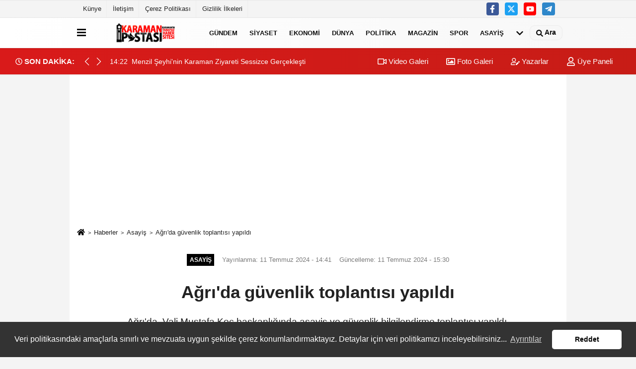

--- FILE ---
content_type: text/html; charset=UTF-8
request_url: https://www.karamanpostasi.com/agri-da-guvenlik-toplantisi-yapildi/173903/
body_size: 14454
content:
 <!DOCTYPE html> <html lang="tr-TR"><head> <meta name="format-detection" content="telephone=no"/> <meta id="meta-viewport" name="viewport" content="width=1200"> <meta charset="utf-8"> <title>Ağrı'da güvenlik toplantısı yapıldı - Asayiş - Karaman Haber | Karaman Postası</title> <meta name="title" content="Ağrı&#39;da güvenlik toplantısı yapıldı - Asayiş - Karaman Haber | Karaman Postası"> <meta name="description" content="Ağrı&#39;da, Vali Mustafa Koç başkanlığında asayiş ve güvenlik bilgilendirme toplantısı yapıldı. "> <meta name="datePublished" content="2024-07-11T14:41:08+03:00"> <meta name="dateModified" content="2024-07-11T15:30:51+03:00"> <meta name="articleSection" content="news"> <link rel="canonical" href="https://www.karamanpostasi.com/agri-da-guvenlik-toplantisi-yapildi/173903/" /> <meta name="robots" content="max-image-preview:large" /> <meta name="robots" content="max-snippet:160"> <link rel="image_src" type="image/jpeg" href="https://www.karamanpostasi.com/images/haberler/2024/07/agri39da-guvenlik-toplantisi-yapildi.jpg"/> <meta http-equiv="content-language" content="tr"/> <meta name="content-language" content="tr"><meta name="apple-mobile-web-app-status-bar-style" content="#ebe7e6"><meta name="msapplication-navbutton-color" content="#ebe7e6"> <meta name="theme-color" content="#ebe7e6"/> <link rel="shortcut icon" type="image/x-icon" href="https://www.karamanpostasi.com/favicon.ico"> <link rel="apple-touch-icon" href="https://www.karamanpostasi.com/favicon.ico"> <meta property="og:site_name" content="https://www.karamanpostasi.com" /> <meta property="og:type" content="article" /> <meta property="og:title" content="Ağrı&#39;da güvenlik toplantısı yapıldı" /> <meta property="og:url" content="https://www.karamanpostasi.com/agri-da-guvenlik-toplantisi-yapildi/173903/" /> <meta property="og:description" content="Ağrı&#39;da, Vali Mustafa Koç başkanlığında asayiş ve güvenlik bilgilendirme toplantısı yapıldı. "/> <meta property="og:image" content="https://www.karamanpostasi.com/images/haberler/2024/07/agri39da-guvenlik-toplantisi-yapildi.jpg" /> <meta property="og:locale" content="tr_TR" /> <meta property="og:image:width" content="641" /> <meta property="og:image:height" content="380" /> <meta property="og:image:alt" content="Ağrı&#39;da güvenlik toplantısı yapıldı" /> <meta name="twitter:card" content="summary_large_image" /> <meta name="twitter:url" content="https://www.karamanpostasi.com/agri-da-guvenlik-toplantisi-yapildi/173903/" /> <meta name="twitter:title" content="Ağrı&#39;da güvenlik toplantısı yapıldı" /> <meta name="twitter:description" content="Ağrı&#39;da, Vali Mustafa Koç başkanlığında asayiş ve güvenlik bilgilendirme toplantısı yapıldı. " /> <meta name="twitter:image:src" content="https://www.karamanpostasi.com/images/haberler/2024/07/agri39da-guvenlik-toplantisi-yapildi.jpg" /> <meta name="twitter:domain" content="https://www.karamanpostasi.com" /> <link rel="alternate" type="application/rss+xml" title="Ağrı&#39;da güvenlik toplantısı yapıldı" href="https://www.karamanpostasi.com/rss_asayis_1.xml"/> <script type="text/javascript"> var facebookApp = ''; var facebookAppVersion = 'v4.0'; var twitter_username = ''; var reklamtime = "10000"; var domainname = "https://www.karamanpostasi.com"; var splashcookie = null; var splashtime = null;	var _TOKEN = "f010081a7bbbeeb1953ceb3581187687"; </script><link rel="preload" as="style" href="https://www.karamanpostasi.com/template/prime/assets/css/app.css?v=2023090911374420250417010016" /><link rel="stylesheet" type="text/css" media='all' href="https://www.karamanpostasi.com/template/prime/assets/css/app.css?v=2023090911374420250417010016"/> <link rel="preload" as="script" href="https://www.karamanpostasi.com/template/prime/assets/js/app.js?v=2023090911374420250417010016" /><script src="https://www.karamanpostasi.com/template/prime/assets/js/app.js?v=2023090911374420250417010016"></script> <script src="https://www.karamanpostasi.com/template/prime/assets/js/sticky.sidebar.js?v=2023090911374420250417010016"></script> <script src="https://www.karamanpostasi.com/template/prime/assets/js/libs/swiper/swiper.js?v=2023090911374420250417010016" defer></script> <script src="https://www.karamanpostasi.com/template/prime/assets/js/print.min.js?v=2023090911374420250417010016" defer></script> <script src="https://www.karamanpostasi.com/reg-sw.js?v=2023090911374420250417010016" defer></script> <script data-schema="organization" type="application/ld+json"> { "@context": "https://schema.org", "@type": "Organization", "name": "Karaman Haber | Karaman Postası", "url": "https://www.karamanpostasi.com", "logo": { "@type": "ImageObject",	"url": "https://www.karamanpostasi.com/images/genel/Adsız-1.fw.png",	"width": 360, "height": 90}, "sameAs": [ "https://www.facebook.com/hasan.haso.9210", "https://www.youtube.com/watch?v=U5JKN2hj6LE", "https://www.twitter.com/twitter", "", "", "", "" ] } </script> <script type="application/ld+json"> { "@context": "https://schema.org", "@type": "BreadcrumbList",	"@id": "https://www.karamanpostasi.com/agri-da-guvenlik-toplantisi-yapildi/173903/#breadcrumb", "itemListElement": [{ "@type": "ListItem", "position": 1, "item": { "@id": "https://www.karamanpostasi.com", "name": "Ana Sayfa" } }, { "@type": "ListItem", "position": 2, "item": {"@id": "https://www.karamanpostasi.com/asayis/","name": "Asayiş" } }, { "@type": "ListItem", "position": 3, "item": { "@id": "https://www.karamanpostasi.com/agri-da-guvenlik-toplantisi-yapildi/173903/", "name": "Ağrı&#39;da güvenlik toplantısı yapıldı" } }] } </script> <script type="application/ld+json">{ "@context": "https://schema.org", "@type": "NewsArticle",	"inLanguage":"tr-TR", "mainEntityOfPage": { "@type": "WebPage", "@id": "https://www.karamanpostasi.com/agri-da-guvenlik-toplantisi-yapildi/173903/" }, "headline": "Ağrı&amp;#39;da güvenlik toplantısı yapıldı", "name": "Ağrı&#39;da güvenlik toplantısı yapıldı", "articleBody": "Ağrı&#39;da, Vali Mustafa Koç başkanlığında asayiş ve güvenlik bilgilendirme toplantısı yapıldı.
Ağrı Valiliği toplantı salonunda asayiş ve güvenlik bilgilendirme toplantısı yapıldı. Düzenlenen toplantıda İl Jandarma Komutanı Tuğgeneral Hüsamettin Erol ve İl Emniyet Müdürü Yılmaz İpar ile birlikte kentteki güvenlik konuları hakkında bilgi aktaran Vali Mustafa Koç; asayiş, terör, kaçakçılık ve organize suçlar, göçmen kaçakçılığı, siber ile trafik konularına değindi.
Ağrı&#39;da güvenliğin sağlanması için tüm birimlerin sahada olduğunu vurgulayan Ağrı Valisi Mustafa Koç, &quot;İlimizin huzuru için mesai mefhumu gözetmeksizin gecesini gündüzüne katan 204 tim ve 379 araç ile 3 bin 849 jandarma personelimiz, 103 ekip ve 397 araç ile 2 bin 139 emniyet hizmetleri personelimiz, her bir vatandaşımızın can ve mal güvenliğini koruma adına, azim ve kararlılıkla çalışmalarını sürdürmektedir. Ayrıca, Gürbulak Gümrük Sahamızda ise 330 Gümrük Muhafaza memurumuz da aynı şekilde çalışmalarını dikkat ve titizlikle sürdürmektedir. Toplamda 776 araç ile 6 bin 318 kişilik Genel Kolluk Kuvvetimiz ilimizin refahı, vatandaşlarımızın huzuru için durmadan, duraksamadan çalışmaktadırlar&quot; ifadelerine yer verdi.
Asayiş konularında yapılan çalışmalar hakkında bilgilendirme yapan Ağrı Valisi Mustafa Koç, &quot;Emniyet ve Asayiş hizmetlerinin vatandaşlarımıza daha etkin bir şekilde ulaşması için, suçun oluşmadan engellenmesi öncelikli amacımızdır. Bu doğrultuda, ilgili birimlerimiz sorumluluk alanlarında 24 saat esasına göre &#39;Önleyici Kolluk&#39; faaliyeti göstermektedir. Almış olduğumuz tüm önlemlere rağmen meydana gelen asayiş olaylarında ise işlenen suçlara en hızlı şekilde müdahale ederek faillerin belirlenmesi, bulunması ve yakalanarak gerekli işlemlerin başlatılması, üzerinde hassasiyetle durduğumuz bir konudur. Bu kapsamda 2024 Haziran ayında ilimizde kasten yaralama, tehdit, hakaret, kişilerin huzur ve sükunu bozma, konut dokunulmazlığı ihlali gibi &#39;Kişilere Karşı İşlenen&#39; 274 suça müdahale edilerek 753 şahıs hakkında adli işlem yapılmış ve bu şahıslardan 7&#39;si tutuklanmıştır.
Yine dolandırıcılık, yağma, hırsızlık gibi &#39;Mal Varlığına Karşı İşlenen&#39; 54 suça müdahale edilerek 154 şahıs hakkında adli işlem yapılmış ve bu şahıslardan 4&#39;ü tutuklanmıştır. Ayrıca kesinleşmiş hapis cezasına göre göre aranan 434 kişiden 115&#39;i haziran ayı içerisinde yakalanmış ve adli makamlara teslim edilmiştir&quot; ifadelerini kullandı.
&quot;İlimizin sınır ili olması nedeniyle bu konuda daha dikkatli ve duyarlı olmak zorundayız&quot;
Uyuşturucu tacirlerinin Avrupa piyasalarına ulaşmak için Türkiye&#39;yi transit geçiş güzergahı haline getirmek istediklerini ancak buna fırsat vermeyeceklerini söyleyen Vali Koç, &quot;Bildiğiniz üzere ülkemiz, uyuşturucu tacirlerinin Avrupa piyasalarına ulaşması için &#39;transit geçiş&#39; güzergahı haline getirilmeye çalışılmaktadır. İlimizin sınır ili olması nedeniyle bu konuda daha dikkatli ve duyarlı olmak zorundayız. Uyuşturucu madde kullanımı ve ticaretinin yaygınlaşması yalnızca güvenlik ve sağlık sorunu olarak algılanmamalıdır. Toplumumuzun ekonomik ve sosyal bir sorunla da karşı karşıya olduğunu unutmamalıyız. Özellikle geleceğimizin teminatı olan gençlerimizi bu bataklıktan uzak tutmak için var gücümüzle çalışıyoruz. Bu doğrultuda 2024 haziran ayında ilimizde 33 uyuşturucu olayında, 37 kişi hakkında adli işlem yapılmış, bunlardan 13 şahıs tutuklanmıştır. Yapılan operasyonlarda ise 11 kilogram metamfetamin, 13 bin 970 adet sentetik uyuşturucu hap ürünü ele geçirilmiştir&quot; dedi.
&quot;Kırmızı kategoride yer alan sözde serhat eyaleti sorumlusu silahıyla birlikte etkisiz hale getirilmiştir&quot;
Yine uyuşturucu gibi kaçakçılık konusunda da sınır ili olma nedeniyle çalışmalarını yoğun bir şekilde sürdürdüklerini belirten Vali Mustafa Koç, &quot;İlimizin sınır hattında yer almasından dolayı özellikle kaçakçılıkla mücadele konusunda çalışmalarımızı hassasiyetle yürütüyoruz. Bu kapsamda 2024 haziran ayında ilimizde 53 kaçakçılık olayı meydana gelmiş olup, 66 şahıs hakkında adli işlem yapılmış, 1 şahıs tutuklanmıştır. Gerçekleştirilen bu operasyonlarda, 18 bin 655 paket sigara, 2 bin 250 adet reçetesiz ilaç, 614 gram altın, bin 1 adet tarihi eser-sikke, 5 bin 29 kişisel eşya ve kozmetik malzemeler ele geçirilmiştir. Ülkemizin bölünmez bütünlüğüne kast eden, devletimize ve anayasal düzene karşı faaliyet gösteren, milletimizin toplumsal değerini yok etmeye çalışan ve devlet millet birliğini bozmak isteyen her türlü terör örgütü ile olan azimli mücadelemiz, son teröristin etkisiz hale getirilmesi kararlılığı ile devam edecektir. Bu kapsamda 2024 haziran ayında ilimizde terör örgütlerine yönelik 55 operasyon düzenlenmiş olup, gerçekleştirilen bu operasyonlarda 34 şahıs hakkında adli işlem yapılmış, 3 şahıs tutuklanmıştır.
Ayrıca, İl Jandarma Komutanlığımızca yapılan istihbarı çalışmalar sonucunda icra edilen operasyonda, kırmızı kategoride yer alan sözde serhat eyaleti sorumlusu silahıyla birlikte etkisiz hale getirilmiştir. Gerçekleştirilen tüm bu operasyonlar neticesinde 2 adet silah, 197 adet mühimmat, 53 adet muhtelif yaşam malzemesi, 27 adet dijital malzeme ele geçirilmiştir&quot; dedi.
Dolandırıcılık ve düzensiz göçmen konuları hakkında da bilgilendirme yapan Vali Koç şu ifadelere yer verdi:
&quot;Günümüzde teknolojik gelişmelerle birlikte bilişim sistemleri ile birçok ihtiyacımızı karşılayabiliyoruz. Fakat bu sistemler siber suçlarında ortaya çıkmasına neden olabiliyor. Özellikle &#39;nitelikli dolandırıcılık&#39; konusunda vatandaşlarımızı tekraren uyarmak istiyorum. İnternet tabanlı yapılan işlemlerde kişisel bilgilerin paylaşımı noktasında dikkatli ve seçici davranmalarını, olası suç şüphesi durumunda vakit kaybetmeksizin 112&#39;yi aramalarını rica ediyorum. Siber suçların önlenmesi ve vatandaşlarımızın olumsuz durumlarla karşılaşmaması için ekiplerimiz çalışmalarına aralıksız devam etmektedir.
&quot;İnsanı önceleyen ancak kamu düzeni ve güvenliğinden asla taviz vermeyen anlayışımızla ilimizi göç konusunda &#39;transit geçiş yolu&#39; yaptırmamakta kararlıyız&quot;
2024 haziran ayı içerisinde Siber Suçlarla Mücadele Şube Müdürlüğümüzce Ağrı merkezli olup 10 ilimizi kapsayan &#39;Sibergöz-47&#39; operasyonu neticesinde &#39;yasa dışı bahis&#39; başta olmak üzere suçtan elde edildiği tespit edilen 12 adet mesken (konut), 10 adet motorlu taşıt (6 otomobil-4 motosiklet), 2 arsa (tarla), 5 milyon 917 bin dolar kripto varlık, 1 milyon 109 bin TL nakdi varlığa savcılık kararı gereği el konulmuştur. Bu operasyonlar neticesinde, 29 şahıs hakkında işlem yapılmış olup, 14 şahıs tutuklanmıştır. Geçtiğimiz günlerde Kayseri&#39;de yaşanan elim olaylara hep birlikte şahit olduk. Bütün vatandaşlarımızdan isteğimiz, bu tip provokatif gruplara karşı dikkatli olup bu kişilere fırsat vermemeleridir. Sayın Bakanımızın önderliğinde insanı önceleyen ancak kamu düzeni ve güvenliğinden asla taviz vermeyen anlayışımızla ilimizi göç konusunda &#39;transit geçiş yolu&#39; yaptırmamakta kararlıyız. Bu kapsamda 2024 haziran ayı içerisinde göçmen kaçakçılığında kullanıldığı tespit edilen 6 araca işlem yapılıp 15 organizatör tutuklanarak cezaevine gönderilmiştir. Envanterimize yeni eklenen &#39;Mobil Göç&#39; aracımızın da katkısı ile 142 düzensiz göçmen tespit edilerek geri gönderme merkezine sevk edilmiştir. Ayrıca ülkemize yasadışı şekilde girmeye çalışan 189 düzensiz göçmen hudut birliklerimizce engellenmiştir.
Ağrı&#39;da ve ülke genelinde yaşanan sel felaketleri için vatandaşlara geçmiş olsun dileklerinde bulunan Ağrı Valisi Mustafa Koç, &quot;Son olarak geçtiğimiz günlerde ilimizde yaşanan yoğun ve ani yağışlardan zarar gören bölgelerimizdeki vatandaşlarımıza geçmiş olsun dileklerimi sunuyorum. Yaşanabilecek ani su baskınları ve sel durumuna karşı vatandaşlarımızın daha dikkatli olmasını rica ediyorum&quot; dedi.
İHA", "articleSection": "Asayiş",	"wordCount": 959,	"image": [{	"@type": "ImageObject",	"url": "https://www.karamanpostasi.com/images/haberler/2024/07/agri39da-guvenlik-toplantisi-yapildi.jpg",	"height": 380,	"width": 641 }], "datePublished": "2024-07-11T14:41:08+03:00", "dateModified": "2024-07-11T15:30:51+03:00", "genre": "news",	"isFamilyFriendly":"True",	"publishingPrinciples":"https://www.karamanpostasi.com/gizlilik-ilkesi.html",	"thumbnailUrl": "https://www.karamanpostasi.com/images/haberler/2024/07/agri39da-guvenlik-toplantisi-yapildi.jpg", "typicalAgeRange": "7-", "keywords": "",	"author": { "@type": "Person", "name": "İHA",	"url": "https://www.karamanpostasi.com/editor/iha" }, "publisher": { "@type": "Organization", "name": "Karaman Haber | Karaman Postası", "logo": { "@type": "ImageObject", "url": "https://www.karamanpostasi.com/images/genel/Adsız-1.fw.png", "width": 360, "height": 90 } }, "description": "Ağrı&#39;da, Vali Mustafa Koç başkanlığında asayiş ve güvenlik bilgilendirme toplantısı yapıldı. "
} </script><script async src="https://pagead2.googlesyndication.com/pagead/js/adsbygoogle.js?client=ca-pub-6751354513799050" crossorigin="anonymous"></script><script async src="https://pagead2.googlesyndication.com/pagead/js/adsbygoogle.js?client=ca-pub-6751354513799050" crossorigin="anonymous"></script></head><body class=""> <div class="container position-relative"><div class="sabit-reklam fixed-reklam"></div><div class="sabit-reklam sag-sabit fixed-reklam"></div></div> <div class="container-fluid d-md-block d-none header-border"><div class="container d-md-block d-none"><div class="row"><div class="col-md-7"><ul class="nav text-12 float-left"> <li><a class="nav-link-top" href="https://www.karamanpostasi.com/kunye.html" title="Künye" rel="external">Künye</a></li><li><a class="nav-link-top" href="https://www.karamanpostasi.com/iletisim.html" title="İletişim" rel="external">İletişim</a></li><li><a class="nav-link-top" href="https://www.karamanpostasi.com/cerez-politikasi.html" title="Çerez Politikası" rel="external">Çerez Politikası</a></li><li><a class="nav-link-top" href="https://www.karamanpostasi.com/gizlilik-ilkeleri.html" title="Gizlilik İlkeleri" rel="external">Gizlilik İlkeleri</a></li> </ul></div><div class="col-md-5"><div class="my-1 float-right"> <a href="https://www.facebook.com/hasan.haso.9210" title="https://www.facebook.com/hasan.haso.9210" target="_blank" rel="noopener" class="bg-facebook btn btn-icon-top rounded mr-2"><svg width="16" height="16" class="svg-wh"> <use xlink:href="https://www.karamanpostasi.com/template/prime/assets/img/spritesvg.svg#facebook-f" /> </svg> </a> <a href="https://www.twitter.com/twitter" title="https://www.twitter.com/twitter" target="_blank" rel="noopener" class="bg-twitter btn btn-icon-top rounded mr-2"><svg width="16" height="16" class="svg-wh"> <use xlink:href="https://www.karamanpostasi.com/template/prime/assets/img/spritesvg.svg#twitterx" /> </svg> </a> <a href="https://www.youtube.com/watch?v=U5JKN2hj6LE" title="https://www.youtube.com/watch?v=U5JKN2hj6LE" target="_blank" rel="noopener" class="bg-youtube btn btn-icon-top rounded mr-2"><svg width="16" height="16" class="svg-wh"> <use xlink:href="https://www.karamanpostasi.com/template/prime/assets/img/spritesvg.svg#youtube" /> </svg> </a> <a href="Hasan" target="_blank" rel="noopener" class="bg-telegram btn btn-icon-top rounded mr-2" title="Hasan"><svg width="16" height="16" class="svg-wh"> <use xlink:href="https://www.karamanpostasi.com/template/prime/assets/img/spritesvg.svg#telegram" /> </svg> </a> </div></div> </div> </div></div> <div class="header-border"></div> <nav class="d-print-none navbar navbar-expand-lg bg-white align-items-center header box-shadow-menu"> <div class="container"><div class="menu" data-toggle="modal" data-target="#menu-aside" data-toggle-class="modal-open-aside"> <span class="menu-item"></span> <span class="menu-item"></span> <span class="menu-item"></span> </div> <a class="navbar-brand logo align-items-center" href="https://www.karamanpostasi.com" title="Karaman Postası | Karaman | Karaman Haber"><picture> <source data-srcset="https://www.karamanpostasi.com/images/genel/Adsız-1.fw.png?v=2023090911374420250417010016" type="image/webp" class="img-fluid logoh"> <source data-srcset="https://www.karamanpostasi.com/images/genel/Adsız-1.fw.png?v=2023090911374420250417010016" type="image/jpeg" class="img-fluid logoh"> <img src="https://www.karamanpostasi.com/images/genel/Adsız-1.fw.png?v=2023090911374420250417010016" alt="Anasayfa" class="img-fluid logoh" width="100%" height="100%"></picture></a> <ul class="navbar-nav mr-auto font-weight-bolder nav-active-border bottom b-primary d-none d-md-flex"> <li class="nav-item text-uppercase"><a class="nav-link text-uppercase" href="https://www.karamanpostasi.com/gundem-haberleri/" title="Gündem" rel="external" >Gündem</a></li><li class="nav-item text-uppercase"><a class="nav-link text-uppercase" href="https://www.karamanpostasi.com/siyaset/" title="Siyaset" rel="external" >Siyaset</a></li><li class="nav-item text-uppercase"><a class="nav-link text-uppercase" href="https://www.karamanpostasi.com/ekonomi/" title="Ekonomi" rel="external" >Ekonomi</a></li><li class="nav-item text-uppercase"><a class="nav-link text-uppercase" href="https://www.karamanpostasi.com/dunya/" title="Dünya" rel="external" >Dünya</a></li><li class="nav-item text-uppercase"><a class="nav-link text-uppercase" href="https://www.karamanpostasi.com/politika/" title="Politika" rel="external" >Politika</a></li><li class="nav-item text-uppercase"><a class="nav-link text-uppercase" href="https://www.karamanpostasi.com/magazin/" title="Magazin" rel="external" >Magazin</a></li><li class="nav-item text-uppercase"><a class="nav-link text-uppercase" href="https://www.karamanpostasi.com/spor/" title="Spor" rel="external" >Spor</a></li><li class="nav-item dropdown dropdown-hover"><a class="nav-link text-uppercase" href="https://www.karamanpostasi.com/asayis/" title="Asayiş" rel="external" >Asayiş</a><div class="dropdown-menu px-2 py-2"><a class="d-block p-1 text-nowrap nav-link" href="https://www.karamanpostasi.com/vefat-edenler/" title="Vefat Edenler" rel="external">Vefat Edenler</a></div></li> <li class="nav-item dropdown dropdown-hover"> <a title="tümü" href="#" class="nav-link text-uppercase"><svg width="16" height="16" class="svg-bl text-16"><use xlink:href="https://www.karamanpostasi.com/template/prime/assets/img/sprite.svg#chevron-down"></use></svg></a> <div class="dropdown-menu px-2 py-2"> <a class="d-block p-1 text-nowrap nav-link" href="https://www.karamanpostasi.com/saglik/" title="Sağlık">Sağlık</a> <a class="d-block p-1 text-nowrap nav-link" href="https://www.karamanpostasi.com/kultur-sanat/" title="Kültür-Sanat">Kültür-Sanat</a> <a class="d-block p-1 text-nowrap nav-link" href="https://www.karamanpostasi.com/bilim-ve-teknoloji/" title="Bilim ve Teknoloji">Bilim ve Teknoloji</a> <a class="d-block p-1 text-nowrap nav-link" href="https://www.karamanpostasi.com/egitim/" title="Eğitim">Eğitim</a> <a class="d-block p-1 text-nowrap nav-link" href="https://www.karamanpostasi.com/yerel/" title="Yerel">Yerel</a> <a class="d-block p-1 text-nowrap nav-link" href="https://www.karamanpostasi.com/genel/" title="Genel">Genel</a> <a class="d-block p-1 text-nowrap nav-link" href="https://www.karamanpostasi.com/cevre/" title="Çevre">Çevre</a> </div> </li> </ul> <ul class="navbar-nav ml-auto align-items-center font-weight-bolder"> <li class="nav-item"><a href="javascript:;" data-toggle="modal" data-target="#search-box" class="search-button nav-link py-1" title="Arama"><svg class="svg-bl" width="14" height="18"> <use xlink:href="https://www.karamanpostasi.com/template/prime/assets/img/spritesvg.svg#search" /> </svg> <span> Ara</span></a></li> </ul> </div></nav></header><div class="container-fluid d-md-block sondakika-bg d-print-none"> <div class="row py-s px-3"> <div class="col-md-5"> <div class="d-flex justify-content-between align-items-center"> <div class="font-weight-bold mr-3 text-nowrap d-none d-md-block text-16 "><svg class="svg-wh-2xx" width="14" height="14"><use xlink:href="https://www.karamanpostasi.com/template/prime/assets/img/sprite.svg#clock"></use></svg> SON DAKİKA:</div> <div class="sondakika"> <div class="swiper-container last-minute"> <div class="swiper-wrapper"> <div class="swiper-slide"> <a href="https://www.karamanpostasi.com/karaman-da-2-gundur-kayip-aranan-genc-olu-bulundu/227417/" title="Karaman'da Kendisinden Haber Alınamayan Genç Ölü Bulundu" rel="external" class="d-flex align-items-center text-nowrap text-14"> <div class="mr-2">14:33</div> <div class="text-nowrap last-minute-text">Karaman'da Kendisinden Haber Alınamayan Genç Ölü Bulundu</div> </a> </div> <div class="swiper-slide"> <a href="https://www.karamanpostasi.com/menzil-seyhi-nin-karaman-ziyareti-sessizce-gerceklesti/227416/" title="Menzil Şeyhi'nin Karaman Ziyareti Sessizce Gerçekleşti" rel="external" class="d-flex align-items-center text-nowrap text-14"> <div class="mr-2">14:22</div> <div class="text-nowrap last-minute-text">Menzil Şeyhi'nin Karaman Ziyareti Sessizce Gerçekleşti</div> </a> </div> <div class="swiper-slide"> <a href="https://www.karamanpostasi.com/suduragi-gencler-birligi-spordan-nezaket-ziyareti/227415/" title="Sudurağı Gençler Birliği Spordan Nezaket Ziyareti" rel="external" class="d-flex align-items-center text-nowrap text-14"> <div class="mr-2">14:18</div> <div class="text-nowrap last-minute-text">Sudurağı Gençler Birliği Spordan Nezaket Ziyareti</div> </a> </div> </div> <div class="swiper-button-next"><svg width="18" height="18"><use xlink:href="https://www.karamanpostasi.com/template/prime/assets/img/sprite.svg#chevron-right"></use></svg></div> <div class="swiper-button-prev"><svg width="18" height="18"><use xlink:href="https://www.karamanpostasi.com/template/prime/assets/img/sprite.svg#chevron-left"></use></svg></div> </div> </div> </div> </div> <div class="col-md-7 d-none d-md-block"> <div class="text-right text-16"><a href="https://www.karamanpostasi.com/video-galeri/" class="px-3" title="Video Galeri" rel="external"><svg class="svg-whss" width="18" height="18"> <use xlink:href="https://www.karamanpostasi.com/template/prime/assets/img/sprite.svg#video" /> </svg> Video Galeri</a> <a href="https://www.karamanpostasi.com/foto-galeri/" class="px-3" title="Foto Galeri" rel="external"><svg class="svg-whss" width="18" height="18"> <use xlink:href="https://www.karamanpostasi.com/template/prime/assets/img/sprite.svg#image" /> </svg> Foto Galeri</a> <a href="https://www.karamanpostasi.com/kose-yazarlari/" class="px-3" title="Köşe Yazarları" rel="external"><svg class="svg-whss" width="18" height="18"> <use xlink:href="https://www.karamanpostasi.com/template/prime/assets/img/sprite.svg#user-edit" /> </svg> Yazarlar</a> <a class="px-3" href="https://www.karamanpostasi.com/kullanici-girisi/" rel="external"><svg class="svg-whss" width="18" height="18"> <use xlink:href="https://www.karamanpostasi.com/template/prime/assets/img/sprite.svg#user" /> </svg> Üye Paneli</a> </div> </div> </div></div> <div class="fixed-share bg-white box-shadow is-hidden align-items-center d-flex post-tools px-3"> <span class="bg-facebook post-share share-link" onClick="ShareOnFacebook('https://www.karamanpostasi.com/agri-da-guvenlik-toplantisi-yapildi/173903/');return false;" title="facebook"><svg width="18" height="18" class="svg-wh"><use xlink:href="https://www.karamanpostasi.com/template/prime/assets/img/sprite.svg?v=1#facebook-f"></use></svg> </span> <span class="bg-twitter post-share share-link" onClick="ShareOnTwitter('https://www.karamanpostasi.com/agri-da-guvenlik-toplantisi-yapildi/173903/', 'tr', '', 'Ağrı’da güvenlik toplantısı yapıldı')" title="twitter"><svg width="18" height="18" class="svg-wh"><use xlink:href="https://www.karamanpostasi.com/template/prime/assets/img/sprite.svg?v=1#twitterx"></use></svg></span> <a rel="noopener" class="bg-whatsapp post-share share-link" href="https://api.whatsapp.com/send?text=Ağrı’da güvenlik toplantısı yapıldı https://www.karamanpostasi.com/agri-da-guvenlik-toplantisi-yapildi/173903/" title="whatsapp"><svg width="18" height="18" class="svg-wh"><use xlink:href="https://www.karamanpostasi.com/template/prime/assets/img/sprite.svg?v=1#whatsapp"></use></svg></a> <a target="_blank" rel="noopener" class="bg-telegram post-share share-link" href="https://t.me/share/url?url=https://www.karamanpostasi.com/agri-da-guvenlik-toplantisi-yapildi/173903/&text=Ağrı’da güvenlik toplantısı yapıldı" title="telegram"><svg width="18" height="18" class="svg-wh"><use xlink:href="https://www.karamanpostasi.com/template/prime/assets/img/sprite.svg?v=1#telegram"></use></svg></a> <a target="_blank" rel="noopener" class="bg-linkedin post-share share-link" href="https://www.linkedin.com/shareArticle?url=https://www.karamanpostasi.com/agri-da-guvenlik-toplantisi-yapildi/173903/" title="linkedin"><svg width="18" height="18" class="svg-wh"><use xlink:href="https://www.karamanpostasi.com/template/prime/assets/img/sprite.svg?v=1#linkedin"></use></svg></a> <a target="_blank" rel="noopener" class="bg-pinterest post-share share-link" href="https://pinterest.com/pin/create/button/?url=https://www.karamanpostasi.com/agri-da-guvenlik-toplantisi-yapildi/173903/&media=https://www.karamanpostasi.com/images/haberler/2024/07/agri39da-guvenlik-toplantisi-yapildi.jpg&description=Ağrı’da güvenlik toplantısı yapıldı" title="pinterest"><svg width="18" height="18" class="svg-wh"><use xlink:href="https://www.karamanpostasi.com/template/prime/assets/img/sprite.svg?v=1#pinterest"></use></svg></a> <div class="ml-auto d-flex align-items-center"> <a href="javascript:;" class="font-buyut text-muted text-center font-button plus mr-2"> <span>A</span> <div class="text-10 font-weight-normal">Büyüt</div> </a> <a href="javascript:;" class="font-kucult text-muted text-center font-button mr-2"> <span>A</span> <div class="text-10 font-weight-normal">Küçült</div> </a> <a href="javascript:;" class="text-muted text-center position-relative scroll-go" data-scroll="yorumlar-173903" data-count="0"> <svg class="svg-gr" width="24" height="24"><use xlink:href="https://www.karamanpostasi.com/template/prime/assets/img/sprite.svg?v=1#comments" /></svg> <div class="text-10">Yorumlar</div> </a> </div> </div> <div class="print-body" id="print-173903"> <div class="container py-1 bg-white"> <nav aria-label="breadcrumb"> <ol class="breadcrumb justify-content-left"> <li class="breadcrumb-item"><a href="https://www.karamanpostasi.com" title="Ana Sayfa"><svg class="svg-br-2" width="16" height="16"><use xlink:href="https://www.karamanpostasi.com/template/prime/assets/img/sprite.svg?v=1#home" /></svg></a></li> <li class="breadcrumb-item"><a href="https://www.karamanpostasi.com/arsiv/" title="Arşiv">Haberler</a></li> <li class="breadcrumb-item"><a href="https://www.karamanpostasi.com/asayis/" title="Asayiş">Asayiş</a></li> <li class="breadcrumb-item active d-md-block d-none" aria-current="page"><a href="https://www.karamanpostasi.com/agri-da-guvenlik-toplantisi-yapildi/173903/" title="Ağrı&#39;da güvenlik toplantısı yapıldı">Ağrı&#39;da güvenlik toplantısı yapıldı</a></li> </ol> </nav> <div id="haberler"> <div class="haber-kapsa print-body" id="print-173903"> <div class="news-start"> <article id="haber-173903"> <div class="text-md-center" > <div class="text-muted text-sm py-2 d-md-flex align-items-center justify-content-center"> <div class="badge badge-lg text-uppercase bg-primary mr-3 my-2 " style="background:#000000 !important;"> Asayiş </div> <div class="d-md-block text-12 text-fade"><svg class="svg-gr-2 d-none" width="14" height="14"><use xlink:href="https://www.karamanpostasi.com/template/prime/assets/img/sprite.svg?v=1#clock"></use></svg> Yayınlanma: 11 Temmuz 2024 - 14:41 </div> <div class="text-12 ml-md-3 text-fade"> Güncelleme: 11 Temmuz 2024 - 15:30</div> </div> <h1 class="text-36 post-title my-2 py-2 font-weight-bold"> Ağrı&#39;da güvenlik toplantısı yapıldı </h1> <h2 class="text-2222 mb-0 my-2 py-2 font-weight-normal">Ağrı&#39;da, Vali Mustafa Koç başkanlığında asayiş ve güvenlik bilgilendirme toplantısı yapıldı. </h2> <div class="text-muted text-sm py-2 d-md-none align-items-center d-flex text-nowrap"> <div class="badge badge-lg text-uppercase bg-primary mr-3"> Asayiş </div> <div class="text-12"> 11 Temmuz 2024 - 14:41 </div> <div class="ml-3 d-none d-md-block text-12"> Güncelleme: 11 Temmuz 2024 - 15:30 </div> </div> <div class="fix-socials_btm d-flex d-md-none"> <div class="post-tools"> <a rel="noopener" class="post-share share-link" href="https://www.karamanpostasi.com" title="Ana Sayfa"><svg width="18" height="18" class="svg-wh"><use xlink:href="https://www.karamanpostasi.com/template/prime/assets/img/sprite.svg?v=1#home"></use></svg></a> <span class="bg-facebook post-share share-link" onClick="ShareOnFacebook('https://www.karamanpostasi.com/agri-da-guvenlik-toplantisi-yapildi/173903/');return false;" title="facebook"><svg width="18" height="18" class="svg-wh"><use xlink:href="https://www.karamanpostasi.com/template/prime/assets/img/sprite.svg?v=1#facebook-f"></use></svg> </span> <span class="bg-twitter post-share share-link" onClick="ShareOnTwitter('https://www.karamanpostasi.com/agri-da-guvenlik-toplantisi-yapildi/173903/', 'tr', '', 'Ağrı’da güvenlik toplantısı yapıldı')" title="twitter"><svg width="18" height="18" class="svg-wh"><use xlink:href="https://www.karamanpostasi.com/template/prime/assets/img/sprite.svg?v=1#twitterx"></use></svg> </span> <a target="_blank" rel="noopener" class="bg-whatsapp post-share share-link" href="https://api.whatsapp.com/send?text=Ağrı’da güvenlik toplantısı yapıldı https://www.karamanpostasi.com/agri-da-guvenlik-toplantisi-yapildi/173903/" title="whatsapp"><svg width="18" height="18" class="svg-wh"><use xlink:href="https://www.karamanpostasi.com/template/prime/assets/img/sprite.svg?v=1#whatsapp"></use></svg></a> <a target="_blank" rel="noopener" class="bg-telegram post-share share-link" href="https://t.me/share/url?url=https://www.karamanpostasi.com/agri-da-guvenlik-toplantisi-yapildi/173903/&text=Ağrı’da güvenlik toplantısı yapıldı" title="telegram"><svg width="18" height="18" class="svg-wh"><use xlink:href="https://www.karamanpostasi.com/template/prime/assets/img/sprite.svg?v=1#telegram"></use></svg></a> <a target="_blank" rel="noopener" class="bg-linkedin post-share share-link" href="https://www.linkedin.com/shareArticle?url=https://www.karamanpostasi.com/agri-da-guvenlik-toplantisi-yapildi/173903/" title="linkedin"><svg width="18" height="18" class="svg-wh"><use xlink:href="https://www.karamanpostasi.com/template/prime/assets/img/sprite.svg?v=1#linkedin"></use></svg></a> <a target="_blank" rel="noopener" class="bg-pinterest post-share share-link" href="https://pinterest.com/pin/create/button/?url=https://www.karamanpostasi.com/agri-da-guvenlik-toplantisi-yapildi/173903/&media=https://www.karamanpostasi.com/images/haberler/2024/07/agri39da-guvenlik-toplantisi-yapildi.jpg&description=Ağrı’da güvenlik toplantısı yapıldı" title="pinterest"><svg width="18" height="18" class="svg-wh"><use xlink:href="https://www.karamanpostasi.com/template/prime/assets/img/sprite.svg?v=1#pinterest"></use></svg></a> <div class="ml-5 ml-auto d-flex align-items-center"> <a href="javascript:;" class="text-muted text-center position-relative scroll-go d-md-inline-block " data-scroll="yorumlar-173903" data-count="0"> <svg class="svg-gr" width="24" height="24"><use xlink:href="https://www.karamanpostasi.com/template/prime/assets/img/sprite.svg?v=1#comments" /></svg> <div class="text-10">Yorumlar</div> </a> </div> </div></div> <div class="post-tools my-3 d-flex d-print-none flex-scroll flex-wrap"> <span class="bg-facebook post-share share-link" onClick="ShareOnFacebook('https://www.karamanpostasi.com/agri-da-guvenlik-toplantisi-yapildi/173903/');return false;" title="facebook"><svg width="18" height="18" class="svg-wh"><use xlink:href="https://www.karamanpostasi.com/template/prime/assets/img/sprite.svg?v=1#facebook-f"></use></svg> </span> <span class="bg-twitter post-share share-link" onClick="ShareOnTwitter('https://www.karamanpostasi.com/agri-da-guvenlik-toplantisi-yapildi/173903/', 'tr', '', 'Ağrı’da güvenlik toplantısı yapıldı')" title="twitter"><svg width="18" height="18" class="svg-wh"><use xlink:href="https://www.karamanpostasi.com/template/prime/assets/img/sprite.svg?v=1#twitterx"></use></svg> </span> <a target="_blank" rel="noopener" class="bg-whatsapp post-share share-link" href="https://api.whatsapp.com/send?text=Ağrı’da güvenlik toplantısı yapıldı https://www.karamanpostasi.com/agri-da-guvenlik-toplantisi-yapildi/173903/" title="whatsapp"><svg width="18" height="18" class="svg-wh"><use xlink:href="https://www.karamanpostasi.com/template/prime/assets/img/sprite.svg?v=1#whatsapp"></use></svg></a> <a target="_blank" rel="noopener" class="bg-telegram post-share share-link" href="https://t.me/share/url?url=https://www.karamanpostasi.com/agri-da-guvenlik-toplantisi-yapildi/173903/&text=Ağrı’da güvenlik toplantısı yapıldı" title="telegram"><svg width="18" height="18" class="svg-wh"><use xlink:href="https://www.karamanpostasi.com/template/prime/assets/img/sprite.svg?v=1#telegram"></use></svg></a> <a target="_blank" rel="noopener" class="bg-linkedin post-share share-link" href="https://www.linkedin.com/shareArticle?url=https://www.karamanpostasi.com/agri-da-guvenlik-toplantisi-yapildi/173903/" title="linkedin"><svg width="18" height="18" class="svg-wh"><use xlink:href="https://www.karamanpostasi.com/template/prime/assets/img/sprite.svg?v=1#linkedin"></use></svg></a> <a target="_blank" rel="noopener" class="bg-pinterest post-share share-link" href="https://pinterest.com/pin/create/button/?url=https://www.karamanpostasi.com/agri-da-guvenlik-toplantisi-yapildi/173903/&media=https://www.karamanpostasi.com/images/haberler/2024/07/agri39da-guvenlik-toplantisi-yapildi.jpg&description=Ağrı’da güvenlik toplantısı yapıldı" title="pinterest"><svg width="18" height="18" class="svg-wh"><use xlink:href="https://www.karamanpostasi.com/template/prime/assets/img/sprite.svg?v=1#pinterest"></use></svg></a> <a rel="noopener" href="https://news.google.com/publications/CAAqBwgKMPO_yAswo9vfAw?hl=tr&gl=TR&ceid=TR:tr" target="_blank" class="float-right googlenewsm-btn" title="TAKİP ET"><span>TAKİP ET</span><img src="https://www.karamanpostasi.com/images/template/google-news.svg" alt="TAKİP ET" width="110" height="28"></a> <div class="ml-5 ml-auto d-flex align-items-center"> <a href="javascript:;" class="text-muted text-center mr-4 printer d-none d-md-inline-block" name="print173903" id="173903" title="Yazdır"> <svg class="svg-gr" width="24" height="24"><use xlink:href="https://www.karamanpostasi.com/template/prime/assets/img/sprite.svg?v=1#print" /></svg> <div class="text-10">Yazdır</div> </a> <a href="javascript:;" class="font-buyut text-muted text-center font-button plus mr-2"> <span>A</span> <div class="text-10 font-weight-normal">Büyüt</div> </a> <a href="javascript:;" class="font-kucult text-muted text-center font-button mr-2"> <span>A</span> <div class="text-10 font-weight-normal">Küçült</div> </a> <a href="javascript:;" class="text-muted text-center position-relative scroll-go d-none d-md-inline-block " data-scroll="yorumlar-173903" data-count="0"> <svg class="svg-gr" width="24" height="24"><use xlink:href="https://www.karamanpostasi.com/template/prime/assets/img/sprite.svg?v=1#comments" /></svg> <div class="text-10">Yorumlar</div> </a> </div> </div> </div> <div class="border-bottom my-3"></div> <div class="row"> <div class="col-md-8"> <div class="lazy mb-4 responsive-image"> <a target="_blank" data-fancybox="image" href="https://www.karamanpostasi.com/images/haberler/2024/07/agri39da-guvenlik-toplantisi-yapildi.jpg" title="Ağrı&#39;da güvenlik toplantısı yapıldı"><picture> <source data-srcset="https://www.karamanpostasi.com/images/haberler/2024/07/agri39da-guvenlik-toplantisi-yapildi.webp" type="image/webp"> <source data-srcset="https://www.karamanpostasi.com/images/haberler/2024/07/agri39da-guvenlik-toplantisi-yapildi.jpg" type="image/jpeg"> <img src="https://www.karamanpostasi.com/template/prime/assets/img/641x380.jpg?v=2023090911374420250417010016" data-src="https://www.karamanpostasi.com/images/haberler/2024/07/agri39da-guvenlik-toplantisi-yapildi.jpg" alt="Ağrı&#39;da güvenlik toplantısı yapıldı" class="img-fluid lazy" width="100%" height="100%"></picture></a> </div> <div class="post-body my-3"> <div class="detay" property="articleBody">
Ağrı&#39;da, Vali Mustafa Koç başkanlığında asayiş ve güvenlik bilgilendirme toplantısı yapıldı.</p>Ağrı Valiliği toplantı salonunda asayiş ve güvenlik bilgilendirme toplantısı yapıldı. Düzenlenen toplantıda İl Jandarma Komutanı Tuğgeneral Hüsamettin Erol ve İl Emniyet Müdürü Yılmaz İpar ile birlikte kentteki güvenlik konuları hakkında bilgi aktaran Vali Mustafa Koç; asayiş, terör, kaçakçılık ve organize suçlar, göçmen kaçakçılığı, siber ile trafik konularına değindi.</p>Ağrı&#39;da güvenliğin sağlanması için tüm birimlerin sahada olduğunu vurgulayan Ağrı Valisi Mustafa Koç, &quot;İlimizin huzuru için mesai mefhumu gözetmeksizin gecesini gündüzüne katan 204 tim ve 379 araç ile 3 bin 849 jandarma personelimiz, 103 ekip ve 397 araç ile 2 bin 139 emniyet hizmetleri personelimiz, her bir vatandaşımızın can ve mal güvenliğini koruma adına, azim ve kararlılıkla çalışmalarını sürdürmektedir. Ayrıca, Gürbulak Gümrük Sahamızda ise 330 Gümrük Muhafaza memurumuz da aynı şekilde çalışmalarını dikkat ve titizlikle sürdürmektedir. Toplamda 776 araç ile 6 bin 318 kişilik Genel Kolluk Kuvvetimiz ilimizin refahı, vatandaşlarımızın huzuru için durmadan, duraksamadan çalışmaktadırlar&quot; ifadelerine yer verdi.</p>Asayiş konularında yapılan çalışmalar hakkında bilgilendirme yapan Ağrı Valisi Mustafa Koç, &quot;Emniyet ve Asayiş hizmetlerinin vatandaşlarımıza daha etkin bir şekilde ulaşması için, suçun oluşmadan engellenmesi öncelikli amacımızdır. Bu doğrultuda, ilgili birimlerimiz sorumluluk alanlarında 24 saat esasına göre &#39;Önleyici Kolluk&#39; faaliyeti göstermektedir. Almış olduğumuz tüm önlemlere rağmen meydana gelen asayiş olaylarında ise işlenen suçlara en hızlı şekilde müdahale ederek faillerin belirlenmesi, bulunması ve yakalanarak gerekli işlemlerin başlatılması, üzerinde hassasiyetle durduğumuz bir konudur. Bu kapsamda 2024 Haziran ayında ilimizde kasten yaralama, tehdit, hakaret, kişilerin huzur ve sükunu bozma, konut dokunulmazlığı ihlali gibi &#39;Kişilere Karşı İşlenen&#39; 274 suça müdahale edilerek 753 şahıs hakkında adli işlem yapılmış ve bu şahıslardan 7&#39;si tutuklanmıştır.</p>Yine dolandırıcılık, yağma, hırsızlık gibi &#39;Mal Varlığına Karşı İşlenen&#39; 54 suça müdahale edilerek 154 şahıs hakkında adli işlem yapılmış ve bu şahıslardan 4&#39;ü tutuklanmıştır. Ayrıca kesinleşmiş hapis cezasına göre göre aranan 434 kişiden 115&#39;i haziran ayı içerisinde yakalanmış ve adli makamlara teslim edilmiştir&quot; ifadelerini kullandı.</p>&quot;İlimizin sınır ili olması nedeniyle bu konuda daha dikkatli ve duyarlı olmak zorundayız&quot;</p>Uyuşturucu tacirlerinin Avrupa piyasalarına ulaşmak için Türkiye&#39;yi transit geçiş güzergahı haline getirmek istediklerini ancak buna fırsat vermeyeceklerini söyleyen Vali Koç, &quot;Bildiğiniz üzere ülkemiz, uyuşturucu tacirlerinin Avrupa piyasalarına ulaşması için &#39;transit geçiş&#39; güzergahı haline getirilmeye çalışılmaktadır. İlimizin sınır ili olması nedeniyle bu konuda daha dikkatli ve duyarlı olmak zorundayız. Uyuşturucu madde kullanımı ve ticaretinin yaygınlaşması yalnızca güvenlik ve sağlık sorunu olarak algılanmamalıdır. Toplumumuzun ekonomik ve sosyal bir sorunla da karşı karşıya olduğunu unutmamalıyız. Özellikle geleceğimizin teminatı olan gençlerimizi bu bataklıktan uzak tutmak için var gücümüzle çalışıyoruz. Bu doğrultuda 2024 haziran ayında ilimizde 33 uyuşturucu olayında, 37 kişi hakkında adli işlem yapılmış, bunlardan 13 şahıs tutuklanmıştır. Yapılan operasyonlarda ise 11 kilogram metamfetamin, 13 bin 970 adet sentetik uyuşturucu hap ürünü ele geçirilmiştir&quot; dedi.</p>&quot;Kırmızı kategoride yer alan sözde serhat eyaleti sorumlusu silahıyla birlikte etkisiz hale getirilmiştir&quot;</p>Yine uyuşturucu gibi kaçakçılık konusunda da sınır ili olma nedeniyle çalışmalarını yoğun bir şekilde sürdürdüklerini belirten Vali Mustafa Koç, &quot;İlimizin sınır hattında yer almasından dolayı özellikle kaçakçılıkla mücadele konusunda çalışmalarımızı hassasiyetle yürütüyoruz. Bu kapsamda 2024 haziran ayında ilimizde 53 kaçakçılık olayı meydana gelmiş olup, 66 şahıs hakkında adli işlem yapılmış, 1 şahıs tutuklanmıştır. Gerçekleştirilen bu operasyonlarda, 18 bin 655 paket sigara, 2 bin 250 adet reçetesiz ilaç, 614 gram altın, bin 1 adet tarihi eser-sikke, 5 bin 29 kişisel eşya ve kozmetik malzemeler ele geçirilmiştir. Ülkemizin bölünmez bütünlüğüne kast eden, devletimize ve anayasal düzene karşı faaliyet gösteren, milletimizin toplumsal değerini yok etmeye çalışan ve devlet millet birliğini bozmak isteyen her türlü terör örgütü ile olan azimli mücadelemiz, son teröristin etkisiz hale getirilmesi kararlılığı ile devam edecektir. Bu kapsamda 2024 haziran ayında ilimizde terör örgütlerine yönelik 55 operasyon düzenlenmiş olup, gerçekleştirilen bu operasyonlarda 34 şahıs hakkında adli işlem yapılmış, 3 şahıs tutuklanmıştır.</p>Ayrıca, İl Jandarma Komutanlığımızca yapılan istihbarı çalışmalar sonucunda icra edilen operasyonda, kırmızı kategoride yer alan sözde serhat eyaleti sorumlusu silahıyla birlikte etkisiz hale getirilmiştir. Gerçekleştirilen tüm bu operasyonlar neticesinde 2 adet silah, 197 adet mühimmat, 53 adet muhtelif yaşam malzemesi, 27 adet dijital malzeme ele geçirilmiştir&quot; dedi.</p>Dolandırıcılık ve düzensiz göçmen konuları hakkında da bilgilendirme yapan Vali Koç şu ifadelere yer verdi:</p>&quot;Günümüzde teknolojik gelişmelerle birlikte bilişim sistemleri ile birçok ihtiyacımızı karşılayabiliyoruz. Fakat bu sistemler siber suçlarında ortaya çıkmasına neden olabiliyor. Özellikle &#39;nitelikli dolandırıcılık&#39; konusunda vatandaşlarımızı tekraren uyarmak istiyorum. İnternet tabanlı yapılan işlemlerde kişisel bilgilerin paylaşımı noktasında dikkatli ve seçici davranmalarını, olası suç şüphesi durumunda vakit kaybetmeksizin 112&#39;yi aramalarını rica ediyorum. Siber suçların önlenmesi ve vatandaşlarımızın olumsuz durumlarla karşılaşmaması için ekiplerimiz çalışmalarına aralıksız devam etmektedir.</p>&quot;İnsanı önceleyen ancak kamu düzeni ve güvenliğinden asla taviz vermeyen anlayışımızla ilimizi göç konusunda &#39;transit geçiş yolu&#39; yaptırmamakta kararlıyız&quot;</p>2024 haziran ayı içerisinde Siber Suçlarla Mücadele Şube Müdürlüğümüzce Ağrı merkezli olup 10 ilimizi kapsayan &#39;Sibergöz-47&#39; operasyonu neticesinde &#39;yasa dışı bahis&#39; başta olmak üzere suçtan elde edildiği tespit edilen 12 adet mesken (konut), 10 adet motorlu taşıt (6 otomobil-4 motosiklet), 2 arsa (tarla), 5 milyon 917 bin dolar kripto varlık, 1 milyon 109 bin TL nakdi varlığa savcılık kararı gereği el konulmuştur. Bu operasyonlar neticesinde, 29 şahıs hakkında işlem yapılmış olup, 14 şahıs tutuklanmıştır. Geçtiğimiz günlerde Kayseri&#39;de yaşanan elim olaylara hep birlikte şahit olduk. Bütün vatandaşlarımızdan isteğimiz, bu tip provokatif gruplara karşı dikkatli olup bu kişilere fırsat vermemeleridir. Sayın Bakanımızın önderliğinde insanı önceleyen ancak kamu düzeni ve güvenliğinden asla taviz vermeyen anlayışımızla ilimizi göç konusunda &#39;transit geçiş yolu&#39; yaptırmamakta kararlıyız. Bu kapsamda 2024 haziran ayı içerisinde göçmen kaçakçılığında kullanıldığı tespit edilen 6 araca işlem yapılıp 15 organizatör tutuklanarak cezaevine gönderilmiştir. Envanterimize yeni eklenen &#39;Mobil Göç&#39; aracımızın da katkısı ile 142 düzensiz göçmen tespit edilerek geri gönderme merkezine sevk edilmiştir. Ayrıca ülkemize yasadışı şekilde girmeye çalışan 189 düzensiz göçmen hudut birliklerimizce engellenmiştir.</p>Ağrı&#39;da ve ülke genelinde yaşanan sel felaketleri için vatandaşlara geçmiş olsun dileklerinde bulunan Ağrı Valisi Mustafa Koç, &quot;Son olarak geçtiğimiz günlerde ilimizde yaşanan yoğun ve ani yağışlardan zarar gören bölgelerimizdeki vatandaşlarımıza geçmiş olsun dileklerimi sunuyorum. Yaşanabilecek ani su baskınları ve sel durumuna karşı vatandaşlarımızın daha dikkatli olmasını rica ediyorum&quot; dedi.</p><br>İHA </div> </div> <div class="clearfixy"></div><div class="emojiler py-3" data-id="173903"></div><script> $(document).ready(function () {
$('.emojiler[data-id="'+173903+'"]').load('https://www.karamanpostasi.com/template/prime/include/emoji.php?postid=173903&type=1');
});</script> <div class="my-3 py-1 d-print-none commenttab" id="yorumlar-173903"> <div class="b-t"> <div class="nav-active-border b-primary top"> <ul class="nav font-weight-bold align-items-center" id="myTab" role="tablist"> <li class="nav-item" role="tab" aria-selected="false"> <a class="nav-link py-3 active" id="comments-tab-173903" data-toggle="tab" href="#comments-173903"><span class="d-md-block text-16">YORUMLAR</span></a> </li> <li class="nav-item" role="tab" aria-selected="true"> <a class="nav-link py-3" id="facebook-tab-173903" data-toggle="tab" href="#facebook-173903" aria-controls="facebook-173903"><span class="d-md-block text-16">FACEBOOK</span></a> </li> </ul> </div> </div> <div class="tab-content"> <div class="tab-pane show active" id="comments-173903"> <div class="my-3"> <div class="commentResult"></div> <form class="contact_form commentstyle" action="" onsubmit="return tumeva.commentSubmit(this)" name="yorum"> <div class="reply my-2" id="kim" style="display:none;"><strong> <span></span> </strong> adlı kullanıcıya cevap <a href="#" class="notlikeid reply-comment-cancel">x</a> </div> <div class="form-group"> <textarea onkeyup="textCounterJS(this.form.Yorum,this.form.remLensoz,1000);" id="yorum" type="text" minlength="10" name="Yorum" required="required" class="form-control pb-4" placeholder="Kanunlara aykırı, konuyla ilgisi olmayan, küfür içeren yorumlar onaylanmamaktadır.IP adresiniz kaydedilmektedir."></textarea> <label for="remLensoz"> <input autocomplete="off" class="commentbgr text-12 border-0 py-2 px-1" readonly id="remLensoz" name="remLensoz" type="text" maxlength="3" value="2000 karakter"/> </label> <script type="text/javascript"> function textCounterJS(field, cntfield, maxlimit) { if (field.value.length > maxlimit) field.value = field.value.substring(0, maxlimit); else cntfield.value = (maxlimit - field.value.length).toString().concat(' karakter'); } </script> </div> <div class="row"> <div class="col-md-6"> <div class="form-group"> <input autocomplete="off" type="text" maxlength="75" name="AdSoyad" class="form-control" id="adsoyad" required placeholder="Ad / Soyad"> </div> </div> </div> <input type="hidden" name="Baglanti" value="0" class="YorumId"/> <input type="hidden" name="Durum" value="YorumGonder"/> <input type="hidden" name="VeriId" value="173903"/> <input type="hidden" name="Tip" value="1"/> <input type="hidden" name="show" value="20260122"/> <input type="hidden" name="token" value="f010081a7bbbeeb1953ceb3581187687"> <button id="send" type="submit" class="text-14 btn btn-sm btn-primary px-4 font-weight-bold"> Gönder</button> </form> </div> <!-- yorumlar --> </div> <div class="tab-pane" id="facebook-173903"> <script> (function (d, s, id) { var js, fjs = d.getElementsByTagName(s)[0]; if (d.getElementById(id)) return; js = d.createElement(s); js.id = id; js.async = true; js.src = "//connect.facebook.net/tr_TR/sdk.js#xfbml=1&version=v4.0&appId="; fjs.parentNode.insertBefore(js, fjs); }(document, 'script', 'facebook-jssdk')); </script> <div id="fb-root"></div> <div class="fb-comments" data-width="100%" data-href="https://www.karamanpostasi.com/agri-da-guvenlik-toplantisi-yapildi/173903/" data-num-posts="10"></div> </div> </div></div> <div class="heading d-print-none py-3">İlginizi Çekebilir</div><div class="row row-sm list-grouped d-print-none"> <div class="col-md-6"> <div class="list-item block"> <a href="https://www.karamanpostasi.com/karaman-da-2-gundur-kayip-aranan-genc-olu-bulundu/227417/" rel="external" title="Karaman'da Kendisinden Haber Alınamayan Genç Ölü Bulundu"><picture> <source data-srcset="https://www.karamanpostasi.com/images/haberler/2026/01/karaman-da-2-gundur-kayip-aranan-genc-olu-bulundu-7898-twebp.webp" type="image/webp" class="img-fluid"> <source data-srcset="https://www.karamanpostasi.com/images/haberler/2026/01/karaman-da-2-gundur-kayip-aranan-genc-olu-bulundu-7898-t.jpg" type="image/jpeg" class="img-fluid"> <img src="https://www.karamanpostasi.com/template/prime/assets/img/313x170.jpg?v=2023090911374420250417010016" data-src="https://www.karamanpostasi.com/images/haberler/2026/01/karaman-da-2-gundur-kayip-aranan-genc-olu-bulundu-7898-t.jpg" alt="Karaman'da Kendisinden Haber Alınamayan Genç Ölü Bulundu" class="img-fluid lazy maxh3" width="384" height="208"></picture></a> <div class="list-content"> <div class="list-body h-2x"><a href="https://www.karamanpostasi.com/karaman-da-2-gundur-kayip-aranan-genc-olu-bulundu/227417/" rel="external" title="Karaman'da Kendisinden Haber Alınamayan Genç Ölü Bulundu" class="list-title mt-1">Karaman'da Kendisinden Haber Alınamayan Genç Ölü Bulundu</a> </div> </div> </div> </div> <div class="col-md-6"> <div class="list-item block"> <a href="https://www.karamanpostasi.com/karaman-i-sarsan-olayda-olu-sayisi-2-ye-yukseldi/227408/" rel="external" title="Karaman'ı Sarsan Olayda Ölü Sayısı 2'ye Yükseldi"><picture> <source data-srcset="https://www.karamanpostasi.com/images/haberler/2026/01/karaman-i-sarsan-olayda-olu-sayisi-2-ye-yukseldi-8890-twebp.webp" type="image/webp" class="img-fluid"> <source data-srcset="https://www.karamanpostasi.com/images/haberler/2026/01/karaman-i-sarsan-olayda-olu-sayisi-2-ye-yukseldi-8890-t.jpg" type="image/jpeg" class="img-fluid"> <img src="https://www.karamanpostasi.com/template/prime/assets/img/313x170.jpg?v=2023090911374420250417010016" data-src="https://www.karamanpostasi.com/images/haberler/2026/01/karaman-i-sarsan-olayda-olu-sayisi-2-ye-yukseldi-8890-t.jpg" alt="Karaman'ı Sarsan Olayda Ölü Sayısı 2'ye Yükseldi" class="img-fluid lazy maxh3" width="384" height="208"></picture></a> <div class="list-content"> <div class="list-body h-2x"><a href="https://www.karamanpostasi.com/karaman-i-sarsan-olayda-olu-sayisi-2-ye-yukseldi/227408/" rel="external" title="Karaman'ı Sarsan Olayda Ölü Sayısı 2'ye Yükseldi" class="list-title mt-1">Karaman'ı Sarsan Olayda Ölü Sayısı 2'ye Yükseldi</a> </div> </div> </div> </div> <div class="col-md-6"> <div class="list-item block"> <a href="https://www.karamanpostasi.com/karaman-daki-kazadan-aci-haber-geldi/227406/" rel="external" title="Karaman'daki Kazadan Acı Haber Geldi"><picture> <source data-srcset="https://www.karamanpostasi.com/images/haberler/2026/01/karaman-daki-kazadan-aci-haber-geldi-4711-twebp.webp" type="image/webp" class="img-fluid"> <source data-srcset="https://www.karamanpostasi.com/images/haberler/2026/01/karaman-daki-kazadan-aci-haber-geldi-4711-t.jpg" type="image/jpeg" class="img-fluid"> <img src="https://www.karamanpostasi.com/template/prime/assets/img/313x170.jpg?v=2023090911374420250417010016" data-src="https://www.karamanpostasi.com/images/haberler/2026/01/karaman-daki-kazadan-aci-haber-geldi-4711-t.jpg" alt="Karaman'daki Kazadan Acı Haber Geldi" class="img-fluid lazy maxh3" width="384" height="208"></picture></a> <div class="list-content"> <div class="list-body h-2x"><a href="https://www.karamanpostasi.com/karaman-daki-kazadan-aci-haber-geldi/227406/" rel="external" title="Karaman'daki Kazadan Acı Haber Geldi" class="list-title mt-1">Karaman'daki Kazadan Acı Haber Geldi</a> </div> </div> </div> </div> <div class="col-md-6"> <div class="list-item block"> <a href="https://www.karamanpostasi.com/karaman-da-kazada1-kisi-agir-yaralandi/227404/" rel="external" title="Karaman'da Kazada1 Kişi Ağır Yaralandı"><picture> <source data-srcset="https://www.karamanpostasi.com/images/haberler/2026/01/karaman-da-kazada1-kisi-agir-yaralandi-7336-twebp.webp" type="image/webp" class="img-fluid"> <source data-srcset="https://www.karamanpostasi.com/images/haberler/2026/01/karaman-da-kazada1-kisi-agir-yaralandi-7336-t.jpg" type="image/jpeg" class="img-fluid"> <img src="https://www.karamanpostasi.com/template/prime/assets/img/313x170.jpg?v=2023090911374420250417010016" data-src="https://www.karamanpostasi.com/images/haberler/2026/01/karaman-da-kazada1-kisi-agir-yaralandi-7336-t.jpg" alt="Karaman'da Kazada1 Kişi Ağır Yaralandı" class="img-fluid lazy maxh3" width="384" height="208"></picture></a> <div class="list-content"> <div class="list-body h-2x"><a href="https://www.karamanpostasi.com/karaman-da-kazada1-kisi-agir-yaralandi/227404/" rel="external" title="Karaman'da Kazada1 Kişi Ağır Yaralandı" class="list-title mt-1">Karaman'da Kazada1 Kişi Ağır Yaralandı</a> </div> </div> </div> </div> </div></div> <div class="col-md-4 d-print-none sidebar173903"><div class="heading my-2">Son Haberler</div> <div class="list-grid"> <a href="https://www.karamanpostasi.com/karaman-da-2-gundur-kayip-aranan-genc-olu-bulundu/227417/" title="Karaman'da Kendisinden Haber Alınamayan Genç Ölü Bulundu" rel="external" class="list-item mb-0 py-2"> <picture> <source data-srcset="https://www.karamanpostasi.com/images/haberler/2026/01/karaman-da-2-gundur-kayip-aranan-genc-olu-bulundu-7898-twebp.webp" type="image/webp"> <source data-srcset="https://www.karamanpostasi.com/images/haberler/2026/01/karaman-da-2-gundur-kayip-aranan-genc-olu-bulundu-7898-t.jpg" type="image/jpeg"> <img src="https://www.karamanpostasi.com/template/prime/assets/img/92x50-l.jpg?v=2023090911374420250417010016" data-src="https://www.karamanpostasi.com/images/haberler/2026/01/karaman-da-2-gundur-kayip-aranan-genc-olu-bulundu-7898-t.jpg" alt="Karaman'da Kendisinden Haber Alınamayan Genç Ölü Bulundu" class="img-fluid lazy w-92 mh-50px" width="92" height="50"></picture> <div class="list-content py-0 ml-2"> <div class="list-body h-2x"> <div class="list-title h-2x text-topnews text-15 lineblockh"> Karaman'da Kendisinden Haber Alınamayan Genç Ölü Bulundu </div> </div> </div> </a> <a href="https://www.karamanpostasi.com/menzil-seyhi-nin-karaman-ziyareti-sessizce-gerceklesti/227416/" title="Menzil Şeyhi'nin Karaman Ziyareti Sessizce Gerçekleşti" rel="external" class="list-item mb-0 py-2"> <picture> <source data-srcset="https://www.karamanpostasi.com/images/haberler/2026/01/menzil-seyhi-nin-karaman-ziyareti-sessizce-gerceklesti-6890-twebp.webp" type="image/webp"> <source data-srcset="https://www.karamanpostasi.com/images/haberler/2026/01/menzil-seyhi-nin-karaman-ziyareti-sessizce-gerceklesti-6890-t.jpg" type="image/jpeg"> <img src="https://www.karamanpostasi.com/template/prime/assets/img/92x50-l.jpg?v=2023090911374420250417010016" data-src="https://www.karamanpostasi.com/images/haberler/2026/01/menzil-seyhi-nin-karaman-ziyareti-sessizce-gerceklesti-6890-t.jpg" alt="Menzil Şeyhi'nin Karaman Ziyareti Sessizce Gerçekleşti" class="img-fluid lazy w-92 mh-50px" width="92" height="50"></picture> <div class="list-content py-0 ml-2"> <div class="list-body h-2x"> <div class="list-title h-2x text-topnews text-15 lineblockh"> Menzil Şeyhi'nin Karaman Ziyareti Sessizce Gerçekleşti </div> </div> </div> </a> <a href="https://www.karamanpostasi.com/suduragi-gencler-birligi-spordan-nezaket-ziyareti/227415/" title="Sudurağı Gençler Birliği Spordan Nezaket Ziyareti" rel="external" class="list-item mb-0 py-2"> <picture> <source data-srcset="https://www.karamanpostasi.com/images/haberler/2026/01/suduragi-gencler-birligi-spordan-nezaket-ziyareti-9303-twebp.webp" type="image/webp"> <source data-srcset="https://www.karamanpostasi.com/images/haberler/2026/01/suduragi-gencler-birligi-spordan-nezaket-ziyareti-9303-t.jpg" type="image/jpeg"> <img src="https://www.karamanpostasi.com/template/prime/assets/img/92x50-l.jpg?v=2023090911374420250417010016" data-src="https://www.karamanpostasi.com/images/haberler/2026/01/suduragi-gencler-birligi-spordan-nezaket-ziyareti-9303-t.jpg" alt="Sudurağı Gençler Birliği Spordan Nezaket Ziyareti" class="img-fluid lazy w-92 mh-50px" width="92" height="50"></picture> <div class="list-content py-0 ml-2"> <div class="list-body h-2x"> <div class="list-title h-2x text-topnews text-15 lineblockh"> Sudurağı Gençler Birliği Spordan Nezaket Ziyareti </div> </div> </div> </a> <a href="https://www.karamanpostasi.com/saglik-is-sendikasi-ndan-saglik-calisanlarina-moral-ve-motivasyon-programi/227414/" title="Sağlık İş Sendikası'ndan Sağlık Çalışanlarına Moral ve Motivasyon Programı" rel="external" class="list-item mb-0 py-2"> <picture> <source data-srcset="https://www.karamanpostasi.com/images/haberler/2026/01/saglik-is-sendikasi-ndan-saglik-calisanlarina-moral-ve-motivasyon-programi-1000-twebp.webp" type="image/webp"> <source data-srcset="https://www.karamanpostasi.com/images/haberler/2026/01/saglik-is-sendikasi-ndan-saglik-calisanlarina-moral-ve-motivasyon-programi-1000-t.jpg" type="image/jpeg"> <img src="https://www.karamanpostasi.com/template/prime/assets/img/92x50-l.jpg?v=2023090911374420250417010016" data-src="https://www.karamanpostasi.com/images/haberler/2026/01/saglik-is-sendikasi-ndan-saglik-calisanlarina-moral-ve-motivasyon-programi-1000-t.jpg" alt="Sağlık İş Sendikası'ndan Sağlık Çalışanlarına Moral ve Motivasyon Programı" class="img-fluid lazy w-92 mh-50px" width="92" height="50"></picture> <div class="list-content py-0 ml-2"> <div class="list-body h-2x"> <div class="list-title h-2x text-topnews text-15 lineblockh"> Sağlık İş Sendikası'ndan Sağlık Çalışanlarına Moral ve Motivasyon... </div> </div> </div> </a> <a href="https://www.karamanpostasi.com/karamanoglu-mehmetbey-gazeteciler-cemiyeti-nden-vali-hayrettin-cicek-e-hayirli-olsun-ziyareti/227413/" title="Karamanoğlu Mehmetbey Gazeteciler Cemiyeti'nden Vali Hayrettin Çiçek'e Hayırlı Olsun Ziyareti" rel="external" class="list-item mb-0 py-2"> <picture> <source data-srcset="https://www.karamanpostasi.com/images/haberler/2026/01/karamanoglu-mehmetbey-gazeteciler-cemiyeti-nden-vali-hayrettin-cicek-e-hayirli-olsun-ziyareti-1156-twebp.webp" type="image/webp"> <source data-srcset="https://www.karamanpostasi.com/images/haberler/2026/01/karamanoglu-mehmetbey-gazeteciler-cemiyeti-nden-vali-hayrettin-cicek-e-hayirli-olsun-ziyareti-1156-t.jpg" type="image/jpeg"> <img src="https://www.karamanpostasi.com/template/prime/assets/img/92x50-l.jpg?v=2023090911374420250417010016" data-src="https://www.karamanpostasi.com/images/haberler/2026/01/karamanoglu-mehmetbey-gazeteciler-cemiyeti-nden-vali-hayrettin-cicek-e-hayirli-olsun-ziyareti-1156-t.jpg" alt="Karamanoğlu Mehmetbey Gazeteciler Cemiyeti'nden Vali Hayrettin Çiçek'e Hayırlı Olsun Ziyareti" class="img-fluid lazy w-92 mh-50px" width="92" height="50"></picture> <div class="list-content py-0 ml-2"> <div class="list-body h-2x"> <div class="list-title h-2x text-topnews text-15 lineblockh"> Karamanoğlu Mehmetbey Gazeteciler Cemiyeti'nden Vali Hayrettin Çiçek'e... </div> </div> </div> </a> </div> </div> </div> <div style="display:none;"> <div id="news-nextprev" class="group" style="display: block;"> <div id="prevNewsUrl" class="leftNewsDetailArrow" data-url="https://www.karamanpostasi.com/ozbekistan-heyeti-dto-da-denizli-is-dunyasiyla-bulustu/173902/"> <a href="https://www.karamanpostasi.com/ozbekistan-heyeti-dto-da-denizli-is-dunyasiyla-bulustu/173902/" rel="external" class="leftArrow prev"> <div class="leftTextImgWrap" style="display: none; opacity: 1;"> <div class="lText nwstle">Özbekistan Heyeti DTO&#39;da Denizli iş dünyasıyla buluştu</div> </div> </a> </div> <div id="nextNewsUrl" class="rightNewsDetailArrow" data-url="https://www.karamanpostasi.com/ozbekistan-heyeti-dto-da-denizli-is-dunyasiyla-bulustu/173902/"> <a href="https://www.karamanpostasi.com/ozbekistan-heyeti-dto-da-denizli-is-dunyasiyla-bulustu/173902/" rel="external" class="rightArrow next"> <div class="rightTextImgWrap" style="display: none; opacity: 1;"> <div class="rText nwstle">Özbekistan Heyeti DTO&#39;da Denizli iş dünyasıyla buluştu</div> </div> </a> <a href="https://www.karamanpostasi.com/ozbekistan-heyeti-dto-da-denizli-is-dunyasiyla-bulustu/173902/" id="sonrakiHaber"></a> </div> </div> <script> $(document).ready(function () { $('.sidebar173903').theiaStickySidebar({ additionalMarginTop: 70, additionalMarginBottom: 20 });}); </script> </div></article> </div> </div> </div> <div class="page-load-status"> <div class="loader-ellips infinite-scroll-request"> <span class="loader-ellips__dot"></span> <span class="loader-ellips__dot"></span> <span class="loader-ellips__dot"></span> <span class="loader-ellips__dot"></span> </div> <p class="infinite-scroll-last"></p> <p class="infinite-scroll-error"></p></div> </div> </div> </div> <div class="modal" id="search-box" data-backdrop="true" aria-hidden="true"> <div class="modal-dialog modal-lg modal-dialog-centered"> <div class="modal-content bg-transparent"> <div class="modal-body p-0"> <a href="javascript:;" data-dismiss="modal" title="Kapat" class="float-right ml-3 d-flex text-white mb-3 font-weight-bold"><svg class="svg-wh fa-4x" width="18" height="18"> <use xlink:href="https://www.karamanpostasi.com/template/prime/assets/img/spritesvg.svg#times" /> </svg></a> <form role="search" action="https://www.karamanpostasi.com/template/prime/search.php" method="post"> <input id="arama-input" required minlength="3" autocomplete="off" type="text" name="q" placeholder="Lütfen aramak istediğiniz kelimeyi yazınız." class="form-control py-3 px-4 border-0"> <input type="hidden" name="type" value="1" > <input type="hidden" name="token" value="09e47fa2011852587d64a1583eeae989"></form> <div class="text-white mt-3 mx-3"></div> </div> </div> </div></div> <div class="modal fade" id="menu-aside" data-backdrop="true" aria-hidden="true"> <div class="modal-dialog modal-left w-xxl mobilmenuheader"> <div class="d-flex flex-column h-100"> <div class="navbar px-md-5 px-3 py-3 d-flex"> <a href="javascript:;" data-dismiss="modal" class="ml-auto"> <svg class="svg-w fa-3x" width="18" height="18"> <use xlink:href="https://www.karamanpostasi.com/template/prime/assets/img/spritesvg.svg#times" /> </svg> </a> </div> <div class="px-md-5 px-3 py-2 scrollable hover flex"> <div class="nav flex-column"> <div class="nav-item"> <a class="nav-link pl-0 py-2" href="https://www.karamanpostasi.com" rel="external" title="Ana Sayfa">Ana Sayfa</a></div> <div class="nav-item"><a class="nav-link pl-0 py-2" href="https://www.karamanpostasi.com/gundem-haberleri/" title="Gündem" rel="external">Gündem</a></div><div class="nav-item"><a class="nav-link pl-0 py-2" href="https://www.karamanpostasi.com/siyaset/" title="Siyaset" rel="external">Siyaset</a></div><div class="nav-item"><a class="nav-link pl-0 py-2" href="https://www.karamanpostasi.com/ekonomi/" title="Ekonomi" rel="external">Ekonomi</a></div><div class="nav-item"><a class="nav-link pl-0 py-2" href="https://www.karamanpostasi.com/dunya/" title="Dünya" rel="external">Dünya</a></div><div class="nav-item"><a class="nav-link pl-0 py-2" href="https://www.karamanpostasi.com/politika/" title="Politika" rel="external">Politika</a></div><div class="nav-item"><a class="nav-link pl-0 py-2" href="https://www.karamanpostasi.com/magazin/" title="Magazin" rel="external">Magazin</a></div><div class="nav-item"><a class="nav-link pl-0 py-2" href="https://www.karamanpostasi.com/spor/" title="Spor" rel="external">Spor</a></div><div class="nav-item"><a class="nav-link pl-0 py-2" href="https://www.karamanpostasi.com/asayis/" title="Asayiş" rel="external">Asayiş</a></div><div class="nav-item"><a class="nav-link pl-0 py-2" href="https://www.karamanpostasi.com/saglik/" title="Sağlık" rel="external">Sağlık</a></div><div class="nav-item"><a class="nav-link pl-0 py-2" href="https://www.karamanpostasi.com/kultur-sanat/" title="Kültür-Sanat" rel="external">Kültür-Sanat</a></div><div class="nav-item"><a class="nav-link pl-0 py-2" href="https://www.karamanpostasi.com/bilim-ve-teknoloji/" title="Bilim ve Teknoloji" rel="external">Bilim ve Teknoloji</a></div><div class="nav-item"><a class="nav-link pl-0 py-2" href="https://www.karamanpostasi.com/egitim/" title="Eğitim" rel="external">Eğitim</a></div><div class="nav-item"><a class="nav-link pl-0 py-2" href="https://www.karamanpostasi.com/yerel/" title="Yerel" rel="external">Yerel</a></div><div class="nav-item"><a class="nav-link pl-0 py-2" href="https://www.karamanpostasi.com/genel/" title="Genel" rel="external">Genel</a></div><div class="nav-item"><a class="nav-link pl-0 py-2" href="https://www.karamanpostasi.com/cevre/" title="Çevre" rel="external">Çevre</a></div> <div class="nav-item"><a class="nav-link pl-0 py-2" href="https://www.karamanpostasi.com/kose-yazarlari/" rel="external" title="Köşe Yazarları">Köşe Yazarları</a></div> <div class="nav-item"> <a class="nav-link pl-0 py-2" href="https://www.karamanpostasi.com/foto-galeri/" rel="external" title=" Foto Galeri">Foto Galeri</a> </div> <div class="nav-item"> <a class="nav-link pl-0 py-2" href="https://www.karamanpostasi.com/video-galeri/" rel="external" title="Video Galeri">Video Galeri</a> </div> <div class="nav-item"><a class="nav-link pl-0 py-2" href="https://www.karamanpostasi.com/biyografiler/" rel="external"title="Biyografiler">Biyografiler</a></div> <div class="nav-item"><a class="nav-link pl-0 py-2" href="https://www.karamanpostasi.com/vefatlar/" rel="external"title="Vefatlar">Vefatlar</a></div> <div class="nav-item"><a class="nav-link pl-0 py-2" href="https://www.karamanpostasi.com/kullanici-girisi/" rel="external">Üye Paneli</a></div> <div class="nav-item"><a class="nav-link pl-0 py-2" href="https://www.karamanpostasi.com/gunun-haberleri/" rel="external" title="Günün Haberleri">Günün Haberleri</a></div> <div class="nav-item"><a class="nav-link pl-0 py-2" href="https://www.karamanpostasi.com/arsiv/" rel="external" title="Arşiv"> Arşiv</a></div> <div class="nav-item"><a class="nav-link pl-0 py-2" href="https://www.karamanpostasi.com/gazete-arsivi/" rel="external" title="Gazete Arşivi">Gazete Arşivi</a></div> <div class="nav-item"><a class="nav-link pl-0 py-2" href="https://www.karamanpostasi.com/anketler/" rel="external" title="Anketler">Anketler</a></div> <div class="nav-item"><a class="nav-link pl-0 py-2" href="https://www.karamanpostasi.com/hava-durumu/" rel="external" title="Hava Durumu">Hava Durumu</a> </div> <div class="nav-item"> <a class="nav-link pl-0 py-2" href="https://www.karamanpostasi.com/gazete-mansetleri/" rel="external" title="Gazete Manşetleri">Gazete Manşetleri</a> </div> <div class="nav-item"> <a class="nav-link pl-0 py-2" href="https://www.karamanpostasi.com/nobetci-eczaneler/" rel="external" title="Nöbetci Eczaneler">Nöbetci Eczaneler</a> </div> <div class="nav-item"> <a class="nav-link pl-0 py-2" href="https://www.karamanpostasi.com/namaz-vakitleri/" rel="external" title="Namaz Vakitleri">Namaz Vakitleri</a> </div> </div> </div> </div> </div></div><footer class="d-print-none"><div class="py-4 bg-white footer"> <div class="container py-1 text-13"> <div class="row"> <div class="col-md-4"> <ul class="list-unstyled l-h-2x text-13 nav"> <li class="col-6 col-md-6 mtf-1"><a href="https://www.karamanpostasi.com/dunya/" title="Dünya">Dünya</a></li> <li class="col-6 col-md-6 mtf-1"><a href="https://www.karamanpostasi.com/ekonomi/" title="Ekonomi">Ekonomi</a></li> <li class="col-6 col-md-6 mtf-1"><a href="https://www.karamanpostasi.com/gundem-haberleri/" title="Gündem">Gündem</a></li> <li class="col-6 col-md-6 mtf-1"><a href="https://www.karamanpostasi.com/kultur-sanat/" title="Kültür-Sanat">Kültür-Sanat</a></li> <li class="col-6 col-md-6 mtf-1"><a href="https://www.karamanpostasi.com/magazin/" title="Magazin">Magazin</a></li> <li class="col-6 col-md-6 mtf-1"><a href="https://www.karamanpostasi.com/saglik/" title="Sağlık">Sağlık</a></li> <li class="col-6 col-md-6 mtf-1"><a href="https://www.karamanpostasi.com/siyaset/" title="Siyaset">Siyaset</a></li> <li class="col-6 col-md-6 mtf-1"><a href="https://www.karamanpostasi.com/spor/" title="Spor">Spor</a></li> </ul> </div> <div class="col-md-8"> <div class="row"> <div class="col-4 col-md-3"> <ul class="list-unstyled l-h-2x text-13"> <li class="mtf-1"><a href="https://www.karamanpostasi.com/foto-galeri/" rel="external" title=" Foto Galeri">Foto Galeri</a></li> <li class="mtf-1"><a href="https://www.karamanpostasi.com/video-galeri/" rel="external" title="Video Galeri">Video Galeri</a></li> <li class="mtf-1"><a href="https://www.karamanpostasi.com/kose-yazarlari/" rel="external" title="Köşe Yazarları">Köşe Yazarları</a></li> <li class="mtf-1"><a href="https://www.karamanpostasi.com/biyografiler/" rel="external" title="Biyografiler">Biyografiler</a></li> <li class="mtf-1"><a href="https://www.karamanpostasi.com/vefatlar/" rel="external"title="Vefatlar">Vefatlar</a></li> </ul> </div> <div class="col-6 col-md-3"> <ul class="list-unstyled l-h-2x text-13"> <li class="mtf-1"><a href="https://www.karamanpostasi.com/kullanici-girisi/" rel="external">Üye Paneli</a></li> <li class="mtf-1"><a href="https://www.karamanpostasi.com/gunun-haberleri/" rel="external" title="Günün Haberleri">Günün Haberleri</a></li> <li class="mtf-1"><a href="https://www.karamanpostasi.com/arsiv/" rel="external" title="Arşiv"> Arşiv</a></li> <li class="mtf-1"><a href="https://www.karamanpostasi.com/gazete-arsivi/" rel="external" title="Gazete Arşivi">Gazete Arşivi</a></li> </ul> </div> <div class="col-6 col-md-3"> <ul class="list-unstyled l-h-2x text-13"> <li class="mtf-1"><a href="https://www.karamanpostasi.com/anketler/" rel="external" title="Anketler">Anketler</a></li> <li class="mtf-1"> <a href="https://www.karamanpostasi.com/hava-durumu/" rel="external" title=" Hava Durumu"> Hava Durumu</a> </li> <li class="mtf-1"> <a href="https://www.karamanpostasi.com/gazete-mansetleri/" rel="external" title="Gazete Manşetleri">Gazete Manşetleri</a> </li> <li class="mtf-1"> <a href="https://www.karamanpostasi.com/nobetci-eczaneler/" rel="external" title="Nöbetci Eczaneler">Nöbetci Eczaneler</a> </li> <li class="mtf-1"> <a href="https://www.karamanpostasi.com/namaz-vakitleri/" rel="external" title="Namaz Vakitleri">Namaz Vakitleri</a> </li> </ul> </div> <div class="col-6 col-md-3"> </div> <div class="col-md-12 py-2"> <a href="https://www.facebook.com/hasan.haso.9210" title="https://www.facebook.com/hasan.haso.9210" target="_blank" rel="noopener" class="bg-facebook btn btn-icon rounded mr-2"><svg width="18" height="18" class="svg-wh"> <use xlink:href="https://www.karamanpostasi.com/template/prime/assets/img/spritesvg.svg#facebook-f" /> </svg> </a> <a href="https://www.twitter.com/twitter" title="https://www.twitter.com/twitter" target="_blank" rel="noopener" class="bg-twitter btn btn-icon rounded mr-2"><svg width="18" height="18" class="svg-wh"> <use xlink:href="https://www.karamanpostasi.com/template/prime/assets/img/spritesvg.svg#twitterx" /> </svg> </a> <a href="https://www.youtube.com/watch?v=U5JKN2hj6LE" title="https://www.youtube.com/watch?v=U5JKN2hj6LE" target="_blank" rel="noopener" class="bg-youtube btn btn-icon rounded mr-2"><svg width="18" height="18" class="svg-wh"> <use xlink:href="https://www.karamanpostasi.com/template/prime/assets/img/spritesvg.svg#youtube" /> </svg> </a> <a href="Hasan" target="_blank" rel="noopener" class="bg-telegram btn btn-icon rounded mr-2" title="Hasan"><svg width="18" height="18" class="svg-wh"> <use xlink:href="https://www.karamanpostasi.com/template/prime/assets/img/spritesvg.svg#telegram" /> </svg> </a> </div> </div> <div class="col-4 col-md-4"> </div> </div> </div> </div> <hr> <div class="container"> <div class="row"> <div class="col-md-12"> <ul class="nav mb-1 justify-content-center text-13"> <li><a class="nav-link pl-0" href="https://www.karamanpostasi.com/rss.html" title="RSS" target="_blank" rel="noopener">Rss</a></li> <li><a class="nav-link pl-0" href="https://www.karamanpostasi.com/kunye.html" title="Künye" rel="external">Künye</a></li><li><a class="nav-link pl-0" href="https://www.karamanpostasi.com/iletisim.html" title="İletişim" rel="external">İletişim</a></li><li><a class="nav-link pl-0" href="https://www.karamanpostasi.com/cerez-politikasi.html" title="Çerez Politikası" rel="external">Çerez Politikası</a></li><li><a class="nav-link pl-0" href="https://www.karamanpostasi.com/gizlilik-ilkeleri.html" title="Gizlilik İlkeleri" rel="external">Gizlilik İlkeleri</a></li> </ul> <div class="text-12"><p class="text-center">Karaman Postası Karaman Haber
| <a title="logo" href="https://www.logoki.com/">logoki</a></p></div> <p class="text-center text-12"><a href="https://www.tumeva.com" class="nav-link pl-0" title="https://www.tumeva.com" target="_blank" rel="noopener">Yazılım: Tumeva Bilişim</a></p> Sponsorlu bağlantılar;
www.karamanguncel.com <a rel="dofollow" href="https://www.karaman.gen.tr/">Karaman Haber</a> <a rel="dofollow" href="https://www.karaman.gen.tr/">Karaman</a> </div> </div> </div></div> <link rel="stylesheet" type="text/css" href="https://cdnjs.cloudflare.com/ajax/libs/cookieconsent2/3.1.0/cookieconsent.min.css?v=2023090911374420250417010016"/> <script type="text/javascript" src="https://cdnjs.cloudflare.com/ajax/libs/cookieconsent2/3.1.0/cookieconsent.min.js?v=2023090911374420250417010016"></script> <script> window.addEventListener("load", function () { window.cookieconsent.initialise({ "palette": { "popup": { "background": "#333" }, "button": { "background": "#fff", "text": "#000000" } }, "theme": "classic", "content": { "message": "Veri politikasındaki amaçlarla sınırlı ve mevzuata uygun şekilde çerez konumlandırmaktayız. Detaylar için veri politikamızı inceleyebilirsiniz...", "dismiss": "Reddet", "link": "Ayrıntılar",
"href": "https://www.karamanpostasi.com/cerez-politikasi.html" } }) }); </script> <a href="#" class="scrollup"><svg width="20" height="20" class="svg-wh"><use xlink:href="https://www.karamanpostasi.com/template/prime/assets/img/spritesvg.svg#arrow-up"></use></svg></a> <script>$('.mb20').on('load', function() { $(this).css('cssText', 'height: '+this.contentDocument.body.scrollHeight+'px !important'); }); $('.post-body img').not('#reklam img').each(function() {	$(this).addClass('lazy'); $(this).attr({ "data-src": $(this).attr('src') }) .removeAttr('src');
});</script> <script src="https://www.karamanpostasi.com/template/prime/assets/js/infinite-scroll.pkgd.min.js?v=2023090911374420250417010016" defer></script> <script> var PRIME = {"settings": { "analytics": "UA-155794947-1" } }; $(document).ready(function () { $infinityContainer = $('#haberler').infiniteScroll({ path: function() { return $('.haber-kapsa').last().find('#sonrakiHaber').attr('href'); }, append: '.haber-kapsa', prefill: true, historyTitle: true, history: 'push',	status: '.page-load-status', });
if ($infinityContainer) { $infinityContainer.on('history.infiniteScroll', function(event, title, path) {
$(".scroll-go").click(function() { var e = $(this).attr("data-scroll"); $("html, body").animate({ scrollTop: $("#" + e).offset().top }, 1e3) }); $("article").addClass("my-3"); $(".news-start").addClass("border-bottom");	$('.mb20').on('load', function() { $(this).css('cssText', 'height: '+this.contentDocument.body.scrollHeight+'px !important'); });	FB.XFBML.parse(); gtag('config', PRIME.settings.analytics, { 'page_path': window.location.pathname }); }); }	}); //	// </script> <script> var tumeva = tumeva || {}; $(document).ready(function () { $(document).on('focus', '.yorumComment', function () { $(".commentox").css('display', 'block'); }); tumeva = $.extend(tumeva, { commentInit: function () { this.replyCommentInit(); }, replyCommentInit: function () { $(document).on('click', '.reply-comment', function (elem) { var $elem = $(this), $form = $('#comments-' + $elem.data('id')); $form.find('.reply').show(); $form.find('.reply strong').html($elem.data('name')); $form.find('input[name=Baglanti]').val($elem.data('comment-id')); elem.preventDefault(); }); $(document).on('click', '.reply-comment-cancel', function (elem) { var $elem = $(this); $elem.closest('form').find('.reply').hide(); $elem.closest('form').find('input[name=Baglanti]').val(0); elem.preventDefault(); }); }, commentSubmit: function (elem) { var $form = $(elem); if (tumeva.inputCommentCheck($form)) return false; tumeva.sendComment($form); return false; }, sendComment: function (form) { var resultDiv = form.find('.commentResult'); $.ajax({ type: "POST", url: "https://www.karamanpostasi.com/template/prime/include/ajaxcomment.php", data: form.serialize(), success: function (response) {	$('.commentResult').html(response); form.each(function () { this.reset(); }); form.find('.reply').hide(); form.find('input[name=Baglanti]').val(0); }, error: function () { resultDiv.html("Sistemsel hata oluştu. Lütfen daha sonra tekrar deneyiniz"); } }); }, inputCommentCheck: function (form) { var error = false; form.find('.minput').each(function (index) { $(this).removeClass('requiredx').parent().find("span").remove(); if ($(this).val() == "") { $(this).addClass('requiredx'); $(this).parent().append('<span class="commentstyledanger">* Zorunlu alan</span>'); error = true; } }); return error; }, commentLike: function (id, url) { $.ajax({ type: 'POST', url: url, data: 'id=' + id, success: function (response) { $('span#like' + id).html(response); } }); return false; }, commentNotLike: function (id, url) { $.ajax({ type: 'POST', url: url, data: 'id=' + id, success: function (response) { $('span#notlike' + id).html(response); } }); return false; } }); tumeva.commentInit(); }); window.fbAsyncInit = function() { FB.init({ appId: facebookApp, xfbml: true, version: facebookAppVersion }); }; </script> <script async src="https://www.googletagmanager.com/gtag/js?id=UA-155794947-1"></script><script> window.dataLayer = window.dataLayer || []; function gtag(){dataLayer.push(arguments);} gtag('js', new Date()); gtag('config', 'UA-155794947-1');</script> <script defer src="https://static.cloudflareinsights.com/beacon.min.js/vcd15cbe7772f49c399c6a5babf22c1241717689176015" integrity="sha512-ZpsOmlRQV6y907TI0dKBHq9Md29nnaEIPlkf84rnaERnq6zvWvPUqr2ft8M1aS28oN72PdrCzSjY4U6VaAw1EQ==" data-cf-beacon='{"version":"2024.11.0","token":"d9c8700942fe4bc6a0526ee65928bc19","r":1,"server_timing":{"name":{"cfCacheStatus":true,"cfEdge":true,"cfExtPri":true,"cfL4":true,"cfOrigin":true,"cfSpeedBrain":true},"location_startswith":null}}' crossorigin="anonymous"></script>
</body></html>

--- FILE ---
content_type: text/html; charset=UTF-8
request_url: https://www.karamanpostasi.com/template/prime/include/emoji.php?postid=173903&type=1
body_size: 389
content:
<script>$('.emojiler[data-id="'+173903+'"] .emotions a').click(function() { var emo = $(this).attr('data-id'); var type = $(this).attr('data-type'); var postid = $('.emojiler[data-id="'+173903+'"] .emotions').attr('data-id'); var count = parseInt($('.emojiler[data-id="'+173903+'"] a[data-id='+emo+']').data('total')); $.ajax({ type: 'post', url: 'https://www.karamanpostasi.com/template/prime/include/reaction.php', data: "emo="+emo + "&postid="+postid + "&type="+type, dataType: 'json', success: function(result) { if(result.status == 'yes') { $('.emojiler[data-id="'+173903+'"]').load('https://www.karamanpostasi.com/template/prime/include/emoji.php?postid=173903&type=1');	}else if(result.status == 'alert') { $('.emojiler[data-id="'+173903+'"]').load('https://www.karamanpostasi.com/template/prime/include/emoji.php?postid=173903&type=1').show(0).delay(3000); }else{ $('.emojiler[data-id="'+173903+'"]').load('https://www.karamanpostasi.com/template/prime/include/emoji.php?postid=173903&type=1'); } var sum = null; var perc = null; $(".emotion").each(function() { sum += $(this).data('total'); }); $(".emotion").each(function() { var perc = ($(this).data('total')*100)/sum; $(this).find('.emotion-count-perc').css('height',perc+'%'); }); } });
}); var sum = null; var perc = null; $(".emotion").each(function() { sum += $(this).data('total'); }); $(".emotion").each(function() { var perc = ($(this).data('total')*100)/sum; $(this).find('.emotion-count-perc').css('height',perc+'%'); }); $('[data-toggle="tooltip"]').tooltip({ trigger: "hover" });</script><div class="row"> <div class="col-md-8"> <div class="my-2 d-print-none"> <div class="d-flex align-items-center flex-scroll emotions" data-id="173903"> <a href="javascript:;" data-title="Beğendim" class="emotion" data-id="1" data-type="1" data-total="0" title="Beğendim"> <div class="emotion-count"><div class="emotion-count-perc" data-total="0"></div></div> <div class="emotion-img"><img width="44" height="44" data-src="https://www.karamanpostasi.com/template/prime/assets/img/emotion/win.svg?v=1" alt="Beğendim" class="lazy"></div> </a><a href="javascript:;" data-title="Alkış" class="emotion" data-id="2" data-type="1" data-total="0" title="Alkış"> <div class="emotion-count"><div class="emotion-count-perc" data-total="0"></div></div> <div class="emotion-img"><img width="44" height="44" data-src="https://www.karamanpostasi.com/template/prime/assets/img/emotion/alkis.svg?v=1" alt="Alkış" class="lazy"></div> </a><a href="javascript:;" data-title="Sevdim" class="emotion" data-id="3" data-type="1" data-total="0" title="Sevdim"> <div class="emotion-count"><div class="emotion-count-perc" data-total="0"></div></div> <div class="emotion-img"><img width="44" height="44" data-src="https://www.karamanpostasi.com/template/prime/assets/img/emotion/sevdim.svg?v=1" alt="Sevdim" class="lazy"></div> </a><a href="javascript:;" data-title="Beğenmedim" class="emotion" data-id="4" data-type="1" data-total="0" title="Beğenmedim"> <div class="emotion-count"><div class="emotion-count-perc" data-total="0"></div></div> <div class="emotion-img"><img width="44" height="44" data-src="https://www.karamanpostasi.com/template/prime/assets/img/emotion/begenmedim.svg?v=1" alt="Beğenmedim" class="lazy"></div> </a><a href="javascript:;" data-title="Kızgın" class="emotion" data-id="5" data-type="1" data-total="0" title="Kızgın"> <div class="emotion-count"><div class="emotion-count-perc" data-total="0"></div></div> <div class="emotion-img"><img width="44" height="44" data-src="https://www.karamanpostasi.com/template/prime/assets/img/emotion/kizgin.svg?v=1" alt="Kızgın" class="lazy"></div> </a><a href="javascript:;" data-title="Hahaha" class="emotion" data-id="6" data-type="1" data-total="0" title="Hahaha"> <div class="emotion-count"><div class="emotion-count-perc" data-total="0"></div></div> <div class="emotion-img"><img width="44" height="44" data-src="https://www.karamanpostasi.com/template/prime/assets/img/emotion/hahaha.svg?v=1" alt="Hahaha" class="lazy"></div> </a><a href="javascript:;" data-title="İnanılmaz" class="emotion" data-id="7" data-type="1" data-total="0" title="İnanılmaz"> <div class="emotion-count"><div class="emotion-count-perc" data-total="0"></div></div> <div class="emotion-img"><img width="44" height="44" data-src="https://www.karamanpostasi.com/template/prime/assets/img/emotion/inanilmaz.svg?v=1" alt="İnanılmaz" class="lazy"></div> </a><a href="javascript:;" data-title="Üzgün" class="emotion" data-id="8" data-type="1" data-total="0" title="Üzgün"> <div class="emotion-count"><div class="emotion-count-perc" data-total="0"></div></div> <div class="emotion-img"><img width="44" height="44" data-src="https://www.karamanpostasi.com/template/prime/assets/img/emotion/uzgun.svg?v=1" alt="Üzgün" class="lazy"></div> </a> </div> <div class="emoji-info text-danger list-item text-12"></div> </div> </div> </div> 

--- FILE ---
content_type: text/html; charset=utf-8
request_url: https://www.google.com/recaptcha/api2/aframe
body_size: 266
content:
<!DOCTYPE HTML><html><head><meta http-equiv="content-type" content="text/html; charset=UTF-8"></head><body><script nonce="xEliJISJfFtD-Vol6MI6jg">/** Anti-fraud and anti-abuse applications only. See google.com/recaptcha */ try{var clients={'sodar':'https://pagead2.googlesyndication.com/pagead/sodar?'};window.addEventListener("message",function(a){try{if(a.source===window.parent){var b=JSON.parse(a.data);var c=clients[b['id']];if(c){var d=document.createElement('img');d.src=c+b['params']+'&rc='+(localStorage.getItem("rc::a")?sessionStorage.getItem("rc::b"):"");window.document.body.appendChild(d);sessionStorage.setItem("rc::e",parseInt(sessionStorage.getItem("rc::e")||0)+1);localStorage.setItem("rc::h",'1769101664384');}}}catch(b){}});window.parent.postMessage("_grecaptcha_ready", "*");}catch(b){}</script></body></html>

--- FILE ---
content_type: application/javascript
request_url: https://www.karamanpostasi.com/template/prime/assets/js/sticky.sidebar.js?v=2023090911374420250417010016
body_size: 1770
content:
!function(){var i=function(t,e){function o(){var i,t;this.q=[],this.add=function(i){this.q.push(i)},this.call=function(){for(i=0,t=this.q.length;i<t;i++)this.q[i].call()}}function s(i,t){if(i.resizedAttached){if(i.resizedAttached)return void i.resizedAttached.add(t)}else i.resizedAttached=new o,i.resizedAttached.add(t);i.resizeSensor=document.createElement("div"),i.resizeSensor.className="resize-sensor";var e="position: absolute; left: 0; top: 0; right: 0; bottom: 0; overflow: hidden; z-index: -1; visibility: hidden;",s="position: absolute; left: 0; top: 0; transition: 0s;";i.resizeSensor.style.cssText=e,i.resizeSensor.innerHTML='<div class="resize-sensor-expand" style="'+e+'"><div style="'+s+'"></div></div><div class="resize-sensor-shrink" style="'+e+'"><div style="'+s+' width: 200%; height: 200%"></div></div>',i.appendChild(i.resizeSensor),{fixed:1,absolute:1}[function(i,t){return i.currentStyle?i.currentStyle[t]:window.getComputedStyle?window.getComputedStyle(i,null).getPropertyValue(t):i.style[t]}(i,"position")]||(i.style.position="relative");var n,a,d=i.resizeSensor.childNodes[0],r=d.childNodes[0],c=i.resizeSensor.childNodes[1],l=(c.childNodes[0],function(){r.style.width=d.offsetWidth+10+"px",r.style.height=d.offsetHeight+10+"px",d.scrollLeft=d.scrollWidth,d.scrollTop=d.scrollHeight,c.scrollLeft=c.scrollWidth,c.scrollTop=c.scrollHeight,n=i.offsetWidth,a=i.offsetHeight});l();var p=function(i,t,e){i.attachEvent?i.attachEvent("on"+t,e):i.addEventListener(t,e)},h=function(){i.offsetWidth==n&&i.offsetHeight==a||i.resizedAttached&&i.resizedAttached.call(),l()};p(d,"scroll",h),p(c,"scroll",h)}var n=Object.prototype.toString.call(t),a="[object Array]"===n||"[object NodeList]"===n||"[object HTMLCollection]"===n||"undefined"!=typeof jQuery&&t instanceof jQuery||"undefined"!=typeof Elements&&t instanceof Elements;if(a)for(var d=0,r=t.length;d<r;d++)s(t[d],e);else s(t,e);this.detach=function(){if(a)for(var e=0,o=t.length;e<o;e++)i.detach(t[e]);else i.detach(t)}};i.detach=function(i){i.resizeSensor&&(i.removeChild(i.resizeSensor),delete i.resizeSensor,delete i.resizedAttached)},"undefined"!=typeof module&&void 0!==module.exports?module.exports=i:window.ResizeSensor=i}(),function(i){i.fn.theiaStickySidebar=function(t){function e(t,e){return!0===t.initialized||!(i("body").width()<t.minWidth)&&(function(t,e){t.initialized=!0,0===i("#theia-sticky-sidebar-stylesheet-"+t.namespace).length&&i("head").append(i('<style id="theia-sticky-sidebar-stylesheet-'+t.namespace+'">.theiaStickySidebar:after {content: ""; display: table; clear: both;}</style>'));e.each(function(){var e={};if(e.sidebar=i(this),e.options=t||{},e.container=i(e.options.containerSelector),0==e.container.length&&(e.container=e.sidebar.parent()),e.sidebar.parents().css("-webkit-transform","none"),e.sidebar.css({position:e.options.defaultPosition,overflow:"visible","-webkit-box-sizing":"border-box","-moz-box-sizing":"border-box","box-sizing":"border-box"}),e.stickySidebar=e.sidebar.find(".theiaStickySidebar"),0==e.stickySidebar.length){var s=/(?:text|application)\/(?:x-)?(?:javascript|ecmascript)/i;e.sidebar.find("script").filter(function(i,t){return 0===t.type.length||t.type.match(s)}).remove(),e.stickySidebar=i("<div>").addClass("theiaStickySidebar").append(e.sidebar.children()),e.sidebar.append(e.stickySidebar)}e.marginBottom=parseInt(e.sidebar.css("margin-bottom")),e.paddingTop=parseInt(e.sidebar.css("padding-top")),e.paddingBottom=parseInt(e.sidebar.css("padding-bottom"));var n=e.stickySidebar.offset().top,a=e.stickySidebar.outerHeight();function d(){e.fixedScrollTop=0,e.sidebar.css({"min-height":"1px"}),e.stickySidebar.css({position:"static",width:"",transform:"none"})}e.stickySidebar.css("padding-top",1),e.stickySidebar.css("padding-bottom",1),n-=e.stickySidebar.offset().top,a=e.stickySidebar.outerHeight()-a-n,0==n?(e.stickySidebar.css("padding-top",0),e.stickySidebarPaddingTop=0):e.stickySidebarPaddingTop=1,0==a?(e.stickySidebar.css("padding-bottom",0),e.stickySidebarPaddingBottom=0):e.stickySidebarPaddingBottom=1,e.previousScrollTop=null,e.fixedScrollTop=0,d(),e.onScroll=function(e){if(e.stickySidebar.is(":visible"))if(i("body").width()<e.options.minWidth)d();else{if(e.options.disableOnResponsiveLayouts){var s=e.sidebar.outerWidth("none"==e.sidebar.css("float"));if(s+50>e.container.width())return void d()}var n,a,r=i(document).scrollTop(),c="static";if(r>=e.sidebar.offset().top+(e.paddingTop-e.options.additionalMarginTop)){var l,p=e.paddingTop+t.additionalMarginTop,h=e.paddingBottom+e.marginBottom+t.additionalMarginBottom,f=e.sidebar.offset().top,b=e.sidebar.offset().top+(n=e.container,a=n.height(),n.children().each(function(){a=Math.max(a,i(this).height())}),a),u=0+t.additionalMarginTop,g=e.stickySidebar.outerHeight()+p+h<i(window).height();l=g?u+e.stickySidebar.outerHeight():i(window).height()-e.marginBottom-e.paddingBottom-t.additionalMarginBottom;var y=f-r+e.paddingTop,S=b-r-e.paddingBottom-e.marginBottom,m=e.stickySidebar.offset().top-r,v=e.previousScrollTop-r;"fixed"==e.stickySidebar.css("position")&&"modern"==e.options.sidebarBehavior&&(m+=v),"stick-to-top"==e.options.sidebarBehavior&&(m=t.additionalMarginTop),"stick-to-bottom"==e.options.sidebarBehavior&&(m=l-e.stickySidebar.outerHeight()),m=v>0?Math.min(m,u):Math.max(m,l-e.stickySidebar.outerHeight()),m=Math.max(m,y),m=Math.min(m,S-e.stickySidebar.outerHeight());var k=e.container.height()==e.stickySidebar.outerHeight();c=(k||m!=u)&&(k||m!=l-e.stickySidebar.outerHeight())?r+m-e.sidebar.offset().top-e.paddingTop<=t.additionalMarginTop?"static":"absolute":"fixed"}if("fixed"==c){var x=i(document).scrollLeft();e.stickySidebar.css({position:"fixed",width:o(e.stickySidebar)+"px",transform:"translateY("+m+"px)",left:e.sidebar.offset().left+parseInt(e.sidebar.css("padding-left"))-x+"px",top:"0px"})}else if("absolute"==c){var z={};"absolute"!=e.stickySidebar.css("position")&&(z.position="absolute",z.transform="translateY("+(r+m-e.sidebar.offset().top-e.stickySidebarPaddingTop-e.stickySidebarPaddingBottom)+"px)",z.top="0px"),z.width=o(e.stickySidebar)+"px",z.left="",e.stickySidebar.css(z)}else"static"==c&&d();"static"!=c&&1==e.options.updateSidebarHeight&&e.sidebar.css({"min-height":e.stickySidebar.outerHeight()+e.stickySidebar.offset().top-e.sidebar.offset().top+e.paddingBottom}),e.previousScrollTop=r}},e.onScroll(e),i(document).on("scroll."+e.options.namespace,function(i){return function(){i.onScroll(i)}}(e)),i(window).on("resize."+e.options.namespace,function(i){return function(){i.stickySidebar.css({position:"static"}),i.onScroll(i)}}(e)),"undefined"!=typeof ResizeSensor&&new ResizeSensor(e.stickySidebar[0],function(i){return function(){i.onScroll(i)}}(e))})}(t,e),!0)}function o(i){var t;try{t=i[0].getBoundingClientRect().width}catch(i){}return void 0===t&&(t=i.width()),t}return(t=i.extend({containerSelector:"",additionalMarginTop:0,additionalMarginBottom:0,updateSidebarHeight:!0,minWidth:0,disableOnResponsiveLayouts:!0,sidebarBehavior:"modern",defaultPosition:"relative",namespace:"TSS"},t)).additionalMarginTop=parseInt(t.additionalMarginTop)||0,t.additionalMarginBottom=parseInt(t.additionalMarginBottom)||0,function(t,o){e(t,o)||(console.log("TSS: Body width smaller than options.minWidth. Init is delayed."),i(document).on("scroll."+t.namespace,function(t,o){return function(s){var n=e(t,o);n&&i(this).unbind(s)}}(t,o)),i(window).on("resize."+t.namespace,function(t,o){return function(s){var n=e(t,o);n&&i(this).unbind(s)}}(t,o)))}(t,this),this}}(jQuery);